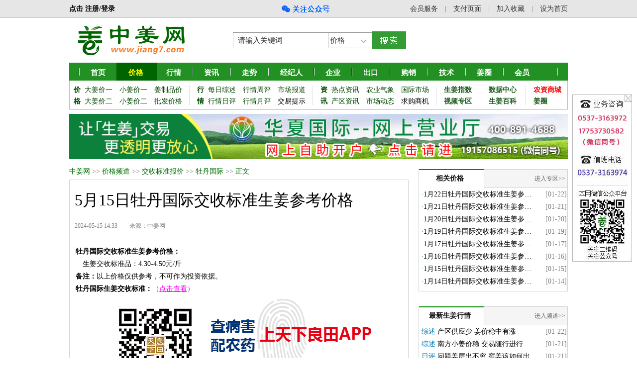

--- FILE ---
content_type: text/html;charset=UTF-8
request_url: http://www.jiang7.com/jg/show-136219.html
body_size: 9050
content:
<!DOCTYPE html PUBLIC "-//W3C//DTD XHTML 1.0 Transitional//EN" "http://www.w3.org/TR/xhtml1/DTD/xhtml1-transitional.dtd">
<html xmlns="http://www.w3.org/1999/xhtml">
<head>
<meta http-equiv="Content-Type" content="text/html;charset=UTF-8"/>
<meta http-equiv="X-UA-Compatible" content="IE=edge,chrome=1">
<title>2024年5月15日牡丹国际交收标准生姜参考价格【中姜网 】</title>
<meta name="keywords" content="牡丹国际,交收标准报价,"/>
<meta name="description" content="欢迎关注今日最新生姜市场价格行情，官方公众号：jiangwang51"/>
<meta http-equiv="mobile-agent" content="format=html5;url=https://m.jiang7.com/25-0-136219-1.html">
<meta name="generator" content="DESTOON B2B - www.destoon.com"/>
<meta http-equiv="x-ua-compatible" content="ie=9" />
<link rel="shortcut icon" type="image/x-icon" href="https://www.jiang7.com/favicon.ico"/>
<link rel="bookmark" type="image/x-icon" href="https://www.jiang7.com/favicon.ico"/>
<link rel="archives" title="中姜网" href="https://www.jiang7.com/archiver/"/>
<link href="/2016img/css/qiye.css" type="text/css" rel="stylesheet" />
<link rel="stylesheet" type="text/css" href="https://www.jiang7.com/skin/default/article.css"/><!--[if lte IE 6]>
<link rel="stylesheet" type="text/css" href="https://www.jiang7.com/skin/default/ie6.css"/>
<![endif]-->
<script type="text/javascript">window.onerror=function(){return true;}</script><script type="text/javascript" src="https://www.jiang7.com/lang/zh-cn/lang.js"></script>
<script type="text/javascript" src="https://www.jiang7.com/file/script/config.js"></script>
<script type="text/javascript" src="https://www.jiang7.com/file/script/jquery.js"></script>
<script type="text/javascript" src="https://www.jiang7.com/file/script/common.js"></script>
<script type="text/javascript" src="https://www.jiang7.com/file/script/page.js"></script>
<script type="text/javascript" src="https://www.jiang7.com/file/script/bbsleftscroll.js"></script>
<script type="text/javascript">
GoMobile('https://m.jiang7.com/25-0-136219-1.html');
var searchid = 25;
</script>
<script type="text/javascript" src="https://www.jiang7.com/2016img/js/jiageright.js"></script>
</head>
<body>
<div class="top">
<table width="1002" border="0" cellpadding="0" cellspacing="0" align="center"><tr><td width="160" align="left"><a href="https://www.jiang7.com/member/djregister.php" target="_blank"><font style="color:#000; font-weight:bold;">点击 注册/登录</font></a></td><td width="39"></td><td width="101"></td><td width="48"></td><td width="72"></td><td width="110"><a href="javascript:Dqrcode();"><img src="/2016img/wx.png" width="108" height="22" style=" vertical-align:middle"/></a></td><td align="right"><a href="/about/service.html" target="_blank">会员服务</a>　<font color="#808080">|</font>　<a href="/about/pay.html" target="_blank">支付页面</a>　<font color="#808080">|</font>　<a style="TEXT-DECORATION: none" onclick="window.external.AddFavorite(location.href,document.title);" href="https://www.jiang7.com/" >加入收藏</a>　<font color="#808080">|</font>　<a style="TEXT-DECORATION: none" onclick="this.style.behavior='url(#default#homepage)';this.setHomePage('https://www.jiang7.com/');" href="https://www.jiang7.com/" >设为首页</a></td></form></tr></table>
</div>
<div class="gq-warp">
<div class="gq-logo">
<div class="mm">
<div id="search_module" style="display:none;" onmouseout="Dh('search_module');" onmouseover="Ds('search_module');">
<a href="javascript:void(0);" onclick="setModule('25','价格')">价格</a></div>
  </div>
<table width="100%" border="0" cellpadding="0" cellspacing="0">
  <tr>
     <td width="292" height="90" align="left"><a href="https://www.jiang7.com/" target="_blank"><img src="/2016img/logo.jpg" border="0" /></a></td>
    <td width="420">
    <form id="destoon_search" action="https://www.jiang7.com/jg/search.php" onsubmit="return Dsearch(1);">
<input type="hidden" name="moduleid" value="25" id="destoon_moduleid"/>
<input type="hidden" name="spread" value="0" id="destoon_spread"/>
<div class="head_search" onmouseover="this.className='head_search_on';" onmouseout="this.className='head_search';">
<div>
  <input name="kw" id="destoon_kw" type="text" class="search_i" value="请输入关键词" onfocus="if(this.value=='请输入关键词') this.value='';" x-webkit-speech speech/>
  <input type="text" id="destoon_select" class="search_m" value="价格" readonly onfocus="this.blur();" onclick="$('#search_module').fadeIn('fast');"/>
  <input type="submit" value=" " class="search_s"/>
</div>
</div>
</form>
          </td>
    <td width="280"  align="right"></td>
    <td  align="right" width="10"> </td>
  </tr>
</table>
<div id="destoon_qrcode" style="display:none;"></div>
</div><script type="text/javascript" src="https://www.jiang7.com/2016img/js/banner.js?version=136219"></script>
<style>
.gq-menu {width:1002px;height:95px;background-image: url('/2016img/nav-bg.gif');background-repeat: no-repeat;position: relative;float: left;}
.bdsharebuttonbox{width: 220px;float: right;bottom: 12px;position: relative;}
</style>
<script type="text/javascript">var module_id= 25,item_id=136219,content_id='content',img_max_width=550;</script>
<link href="/2016img/css/qiye.css" type="text/css" rel="stylesheet" />
<!-- nav.htm -->
<style>
.id25 a font{ color:#FFFF00; }
.id25 a{ color:#FFFF00; background-color:#006401; height:36px}
</style>
<div class="gq-menu">
<div class="nav">
  <ul class="clearfix">
 <li style="width:76px" class="id1"><a href="https://www.jiang7.com/" target="_blank"><font>首页</font></a></li>
 <li style="width:76px" class="id25"><a href="https://www.jiang7.com/jg/" target="_blank"><font>价格</font></a></li>
 <li style="width:76px" class="id26"><a href="https://www.jiang7.com/hq/" target="_blank"><font>行情</font></a></li>
 <li style="width:76px" class="id21"><a href="https://www.jiang7.com/zx/" target="_blank"><font>资讯</font></a></li> 
 <li style="width:76px" class="id27"><a href="https://www.jiang7.com/zoushi/show.php?itemid=6669" target="_blank"><font>走势</font></a></li>
 <li style="width:92px" class="id9"><a href="https://www.jiang7.com/jjr/list.php?catid=76" target="_blank"><font>经纪人</font></a></li>
 <li style="width:76px" class="id4"><a href="https://www.jiang7.com/qy/" target="_blank"><font>企业</font></a></li>
 <li style="width:76px" class="id30"><a href="https://www.jiang7.com/sj/list.php?catid=108" target="_blank"><font>出口</font></a></li>
 <li style="width:76px" class="id22"><a href="https://www.jiang7.com/maimai/" target="_blank"><font>购销</font></a></li>
 <li style="width:76px" class="id10"><a href="https://www.jiang7.com/bk/list-87.html" target="_blank"><font>技术</font></a></li>
 <li style="width:76px"><a href="#" target="_blank">姜圈</a></li>
 <li style="width:76px"><a href="https://www.jiang7.com/member/" target="_blank">会员</a></li>
</ul>
</div>
        <div class="gq-menu-s">
         <dl>
              <dt><a href="https://www.jiang7.com/jg/" target="_blank">价格</a></dt>
              <dd><a href="https://www.jiang7.com/jg/list-20.html" target="_blank">大姜价一</a></dd>
                <dd><a href="https://www.jiang7.com/jg/list-48.html" target="_blank">小姜价一</a></dd>
                <dd><a href="https://www.jiang7.com/jg/list-53.html" target="_blank">姜制品价</a></dd>
                <dd><a href="https://www.jiang7.com/jg/list-47.html" target="_blank">大姜价二</a></dd>
              <dd><a href="https://www.jiang7.com/jg/list-49.html" target="_blank">小姜价二</a></dd>
                <dd><a href="https://www.jiang7.com/jg/list-50.html" target="_blank">批发价格</a></dd>
    </dl>
<dl style="width:247px">
              <dt style="padding-left:15px"><a href="https://www.jiang7.com/hq/" target="_blank">行情</a></dt>
                <dd ><a href="https://www.jiang7.com/hq/list-21.html" target="_blank">每日综述</a></dd>
                <dd ><a href="https://www.jiang7.com/hq/list-57.html" target="_blank">行情周评</a></dd>
               <dd><a href="https://www.jiang7.com/hq/list-61.html" target="_blank">市场报道</a></dd> 
                <dd ><a href="https://www.jiang7.com/hq/list-56.html" target="_blank">行情日评</a></dd>
                <dd ><a href="https://www.jiang7.com/hq/list-58.html" target="_blank">行情月评</a></dd>
                <dd><a href="https://www.jiang7.com/hq/list-65.html" target="_blank"><font color="#000000">交易提示</font></a></dd>
          </dl>
           <dl style="width:249px">
            <dt style="padding-left:16px"><a href="https://www.jiang7.com/zx/" target="_blank">资讯</a></dt>
             <dd><a href="https://www.jiang7.com/zx/list-69.html" target="_blank">热点资讯</a></dd>
                <dd><a href="https://www.jiang7.com/zx/list-72.html" target="_blank">农业气象</a></dd>
                <dd><a href="https://www.jiang7.com/zx/list-74.html" target="_blank">国际市场</a></dd>
                <dd><a href="https://www.jiang7.com/zx/list-70.html" target="_blank">产区资讯</a></dd>
            <dd><a href="https://www.jiang7.com/zx/list-71.html" target="_blank">市场动态</a></dd>
                <dd><a href="https://www.jiang7.com/zx/list-75.html" target="_blank"><font color="#0000">求购商机</font></a></dd>
          </dl>
          <ul>
            <li><a href="https://www.jiang7.com/zhishu/" target="_blank">生姜指数</a></li>
                <li><a href="https://www.jiang7.com/sp/" target="_blank">视频专区</a></li>
    </ul>
          
          <ul style="margin-left:19px">
            <li><a href="https://www.jiang7.com/sj/" target="_blank">数据中心</a></li>
            <li><a href="https://www.jiang7.com/bk/" target="_blank">生姜百科</a></li>                      
         </ul>
          <ul style="margin-left:19px">
            <li><a href="https://mall.txlt365.com/h5/#/" target="_blank"><font color="#FF0000">农资商城</font></a></li>
            <li><a href="#" target="_blank">姜圈</a></li>
          </ul>
</div>
</div>
<!-- nav.htm end--><div class="clear8"></div>
  <div class="gq-gg">
<table width="100%" border="0" align="center" cellpadding="0" cellspacing="0">
<tr>
<td align="center"><a href="https://www.jiang7.com/huaxia/" target="_blank"><img src="https://www.jiang7.com/huaxia/images/bbs-h-20250510.gif?v=1769107732" style="width:100%; height:auto;"></a></td>
</tr>
</table>
  </div>
<div class="clear"></div>
<div class="gq-pindao">
<!--频道页左边开始-->
  <div class="td-nei-left">
     <div class="td-nei-tq"><a href="https://www.jiang7.com/" target="_blank">中姜网</a> >> <a href="https://www.jiang7.com/jg/" target="_blank">价格频道</a> >> <a href="https://www.jiang7.com/jg/list-270.html">交收标准报价</a> >> <a href="https://www.jiang7.com/jg/list-330.html">牡丹国际</a> >> <a>正文</a>   </div>
      <div class="clear"></div>
      <div class="td-nei-zw">
     <div class="td-nei-title">
        <div class="td-timu">5月15日牡丹国际交收标准生姜参考价格</div>
        <div class="td-time">
2024-05-15 14:33　　来源：<a href="https://www.jiang7.com/" target="_blank"><font color="#808080">中姜网</font></a></div>
     </div>
 <div class="td-nei-content"><div><strong>牡丹国际交收标准生姜参考价格：</strong></div>
<div>　生姜交收标准品：4.30-4.50元/斤</div>
<div><b>备注：</b>以上价格仅供参考，不可作为投资依据。</div>
<div><strong>牡丹国际生姜交收标准：</strong><span style="color: rgb(255,0,255)">（<a se_prerender_url="complete" href="http://www.510808.com/news/show.php?itemid=2429"><span style="color: rgb(255,0,255)"><u>点击查看</u></span></a>）</span></div></div>
<div style="text-align: center;margin: 5px;height: 223px;width: 100%;"><img src="/2016img/neiye-downapp.png?v=1769107732" width="557" height="223" data-bd-imgshare-binded="1"></div>
 <div class="td-nei-taidu">  
  <div class="td-nei-sm"><img src="/2016img/td-nei-zzsm.gif" align="absmiddle" style=" margin-right:4px; margin-bottom:3px"/>本信息未经本网许可，不得进行商业性转载。<a href="https://www.jiang7.com/about/law.html" target="_blank" class="sm">转载声明</a></div>
  </div> 
<div class="td-nei-pagea">
<ul>
<li><a href="https://www.jiang7.com/jg/show-136265.html" target="" title="5月16日牡丹国际交收标准生姜参考价格"><img src="/2016img/shangyipian.png" width="76" height="34"  style=" vertical-align:middle; margin-bottom:2px; margin-right:8px"/></a><a href="https://www.jiang7.com/jg/show-136265.html" target="" class="" title="5月16日牡丹国际交收标准生姜参考价格">5月16日牡丹国际交收标准生姜参…</a>
</li>
<li style="float:right;"><a href="https://www.jiang7.com/jg/show-136173.html" target="" class="" title="5月14日牡丹国际交收标准生姜参考价格">5月14日牡丹国际交收标准生姜参…</a><a href="https://www.jiang7.com/jg/show-136173.html" target="" title="5月14日牡丹国际交收标准生姜参考价格"><img src="/2016img/xiayiye.png" width="76" height="34" style=" vertical-align:middle; margin-bottom:2px; margin-left:8px"/></a>
</li>
</ul>
</div>
  <div class="clear15"></div>
</div>
  <div class="clear15"></div>
  <div class="td-nei-tixing">
<div class="td-nei-tx">中姜网温馨提示</div>
  <div class="td-nei-txxx">
　　1）中姜网衷心提醒广大客户：本网报价以当地主流成交价为准，如您到当地收货，请事先联系当地报价员（经纪人），<font color="#fe3200">签署协议</font>。避免因沟通不畅带来的不必要麻烦和损失。<br>
　　2）中姜网诚招全国各地报价员，要求：能及时、准确提供当地每天生姜交易价格和市场行情，合作细节请联系：微信：<font color="#fe3200">jiang75999</font>；电话：<font color="#fe3200">0537-3163972</font>；。
</div>
</div><div class="clear15"></div>
  <div class="bdlm"></div>   
   <div class="clear15"></div> 
    <div></div>
 <div class="clear15"></div>     
  <div class="bdlm"></div>    
<div class="clear15"></div>     
<div class="td-nei-jg-yl">
  <div class="td-nei-jiage f_l">
 <div class="td-nei-more-tt"><span><a href="https://www.jiang7.com/jg/" target="_blank" style="color:#606060">进入频道>></a></span><font style="margin-left:12px">最新生姜价格</font></div>
            <div class="td-nei-jiage-a">
            <ul>
<li><span>[01-22]</span><a href="https://www.jiang7.com/zaobao/list-147.html" target="_blank" title="" style="color:#007ab6">姜价早报</a> <a href="https://www.jiang7.com/zaobao/show-htm-itemid-22490.html" target="_blank" title="">1月22日安丘黑埠子市场</a></li>
<li><span>[01-22]</span><a href="https://www.jiang7.com/zaobao/list-158.html" target="_blank" title="" style="color:#007ab6">姜价早报</a> <a href="https://www.jiang7.com/zaobao/show-htm-itemid-22489.html" target="_blank" title="">1月22日昌邑北方农品汇大姜市场</a></li>
<li><span>[01-22]</span><a href="https://www.jiang7.com/jg/list-20.html" target="_blank" title="1月22日安丘黑埠子市场生姜价格" style="color:#007ab6">大姜价格</a> <a href="https://www.jiang7.com/jg/show-166093.html" target="_blank" title="1月22日安丘黑埠子市场生姜价格">1月22日安丘黑埠子市场生…</a></li>
<li><span>[01-22]</span><a href="https://www.jiang7.com/jg/list-20.html" target="_blank" title="1月22日昌邑琨福市场生姜价格" style="color:#007ab6">大姜价格</a> <a href="https://www.jiang7.com/jg/show-166085.html" target="_blank" title="1月22日昌邑琨福市场生姜价格">1月22日昌邑琨福市场生姜…</a></li>
<li><span>[01-22]</span><a href="https://www.jiang7.com/jg/list-47.html" target="_blank" title="1月22日安丘景芝生姜价格" style="color:#007ab6">大姜价格</a> <a href="https://www.jiang7.com/jg/show-htm-itemid-166084.html" target="_blank" title="1月22日安丘景芝生姜价格">1月22日安丘景芝生姜价格</a></li>
<li><span>[01-22]</span><a href="https://www.jiang7.com/jg/list-48.html" target="_blank" title="1月22日云南罗平小黄姜价格" style="color:#007ab6">小黄姜价</a> <a href="https://www.jiang7.com/jg/show-htm-itemid-166070.html" target="_blank" title="1月22日云南罗平小黄姜价格">1月22日云南罗平小黄姜价…</a></li>
<li><span>[01-22]</span><a href="https://www.jiang7.com/jg/list-49.html" target="_blank" title="1月22日浙江金华小黄姜价格" style="color:#007ab6">小黄姜价</a> <a href="https://www.jiang7.com/jg/show-htm-itemid-166062.html" target="_blank" title="1月22日浙江金华小黄姜价格">1月22日浙江金华小黄姜价…</a></li>
<li><span>[01-22]</span><a href="https://www.jiang7.com/jg/list-50.html" target="_blank" title="1月22日湖南衡阳生姜批发价格" style="color:#007ab6">批发市场</a> <a href="https://www.jiang7.com/jg/show-htm-itemid-166056.html" target="_blank" title="1月22日湖南衡阳生姜批发价格">1月22日湖南衡阳生姜批发…</a></li>
<li><span>[01-22]</span><a href="https://www.jiang7.com/jg/list-53.html" target="_blank" title="1月22日云南罗平姜片价格" style="color:#007ab6">姜制品价</a> <a href="https://www.jiang7.com/jg/show-htm-itemid-166048.html" target="_blank" title="1月22日云南罗平姜片价格">1月22日云南罗平姜片价格</a></li>
<li><span>[01-22]</span><a href="https://www.jiang7.com/jg/list-51.html" target="_blank" title="1月22日安丘生姜储存价格" style="color:#007ab6">姜窖租赁</a> <a href="https://www.jiang7.com/jg/show-htm-itemid-166045.html" target="_blank" title="1月22日安丘生姜储存价格">1月22日安丘生姜储存价格</a></li>
        </ul>
            </div>
  </div>
  <div class="td-nei-jiage f_r">
 <div class="td-nei-more-tt"><span><a href="https://www.jiang7.com/bk/" target="_blank" style="color:#606060">进入频道>></a></span><font style="margin-left:12px">最新生姜百科</font></div>
            <div class="td-nei-jiage-a">
<ul>
<li><span>[01-21]</span><a href="https://www.jiang7.com/bk/list-94.html" target="_blank" title="警惕土壤“寄生虫”！根结线虫防治已刻不容缓" style="color:#007ab6">病虫防治</a> <a href="https://www.jiang7.com/bk/show-htm-itemid-605.html" target="_blank" title="警惕土壤“寄生虫”！根结线虫防治已刻不容缓">警惕土壤“寄生虫”！根结线…</a></li>
<li><span>[01-14]</span><a href="https://www.jiang7.com/bk/list-93.html" target="_blank" title="科学测土：生姜种植的“体检”与“处方”" style="color:#007ab6">种植技术</a> <a href="https://www.jiang7.com/bk/show-htm-itemid-604.html" target="_blank" title="科学测土：生姜种植的“体检”与“处方”">科学测土：生姜种植的“体检…</a></li>
<li><span>[01-02]</span><a href="https://www.jiang7.com/bk/list-89.html" target="_blank" title="山东莱芜大姜介绍" style="color:#007ab6">品种介绍</a> <a href="https://www.jiang7.com/bk/show-htm-itemid-341.html" target="_blank" title="山东莱芜大姜介绍">山东莱芜大姜介绍</a></li>
<li><span>[05-24]</span><a href="https://www.jiang7.com/bk/list-89.html" target="_blank" title="四川黄姜" style="color:#007ab6">品种介绍</a> <a href="https://www.jiang7.com/bk/show-htm-itemid-79.html" target="_blank" title="四川黄姜">四川黄姜</a></li>
<li><span>[09-22]</span><a href="https://www.jiang7.com/bk/list-90.html" target="_blank" title="铜陵白姜——生姜加工优质之选" style="color:#007ab6">产区介绍</a> <a href="https://www.jiang7.com/bk/show-htm-itemid-43.html" target="_blank" title="铜陵白姜——生姜加工优质之选">铜陵白姜——生姜加工优质之…</a></li>
<li><span>[09-22]</span><a href="https://www.jiang7.com/bk/list-90.html" target="_blank" title="罗平小黄姜" style="color:#007ab6">产区介绍</a> <a href="https://www.jiang7.com/bk/show-htm-itemid-36.html" target="_blank" title="罗平小黄姜">罗平小黄姜</a></li>
<li><span>[03-15]</span><a href="https://www.jiang7.com/bk/list-88.html" target="_blank" title="莱州金大宏大姜市场" style="color:#007ab6">批发市场</a> <a href="https://www.jiang7.com/bk/show-htm-itemid-133.html" target="_blank" title="莱州金大宏大姜市场">莱州金大宏大姜市场</a></li>
<li><span>[05-24]</span><a href="https://www.jiang7.com/bk/list-88.html" target="_blank" title="安丘市盛大农产品交易市场" style="color:#007ab6">批发市场</a> <a href="https://www.jiang7.com/bk/show-htm-itemid-94.html" target="_blank" title="安丘市盛大农产品交易市场">安丘市盛大农产品交易市场</a></li>
<li><span>[12-24]</span><a href="https://www.jiang7.com/bk/list-92.html" target="_blank" title="办理食用农产品合格证" style="color:#007ab6">行业规范</a> <a href="https://www.jiang7.com/bk/show-htm-itemid-188.html" target="_blank" title="办理食用农产品合格证">办理食用农产品合格证</a></li>
<li><span>[11-11]</span><a href="https://www.jiang7.com/bk/list-91.html" target="_blank" title="了解植物营养 帮您种好生姜" style="color:#007ab6">文化专区</a> <a href="https://www.jiang7.com/bk/show-htm-itemid-524.html" target="_blank" title="了解植物营养 帮您种好生姜">了解植物营养 帮您种好生姜</a></li>
</ul>
            </div>
  </div> 
  </div>
    </div>
<!--频道页左边结束-->
<!--频道页右边开始-->
<div class="gq-right">
   
   <div class="nei-banner">
      <div class="clear5"></div>
      <div class="clear5"></div>
      <div class="clear5"></div>
      </div>
   <div class="clear5"></div>
   <div class="td-nei-news">
<div class="td-nei-more-t"><span><a href="https://www.jiang7.com/jg/list-330.html" target="_blank" style="color:#606060">进入专区>></a></span>　相关价格</div>
            <div class="td-news-a">
<ul>
<li><span>[01-22]</span><font style="color:#229020;">·</font><a href="https://www.jiang7.com/jg/show-166094.html" target="_blank" title="1月22日牡丹国际交收标准生姜参考价格">1月22日牡丹国际交收标准生姜参…</a></li>
<li><span>[01-21]</span><font style="color:#229020;">·</font><a href="https://www.jiang7.com/jg/show-166039.html" target="_blank" title="1月21日牡丹国际交收标准生姜参考价格">1月21日牡丹国际交收标准生姜参…</a></li>
<li><span>[01-20]</span><font style="color:#229020;">·</font><a href="https://www.jiang7.com/jg/show-165991.html" target="_blank" title="1月20日牡丹国际交收标准生姜参考价格">1月20日牡丹国际交收标准生姜参…</a></li>
<li><span>[01-19]</span><font style="color:#229020;">·</font><a href="https://www.jiang7.com/jg/show-165942.html" target="_blank" title="1月19日牡丹国际交收标准生姜参考价格">1月19日牡丹国际交收标准生姜参…</a></li>
<li><span>[01-17]</span><font style="color:#229020;">·</font><a href="https://www.jiang7.com/jg/show-165844.html" target="_blank" title="1月17日牡丹国际交收标准生姜参考价格">1月17日牡丹国际交收标准生姜参…</a></li>
<li><span>[01-16]</span><font style="color:#229020;">·</font><a href="https://www.jiang7.com/jg/show-165796.html" target="_blank" title="1月16日牡丹国际交收标准生姜参考价格">1月16日牡丹国际交收标准生姜参…</a></li>
<li><span>[01-15]</span><font style="color:#229020;">·</font><a href="https://www.jiang7.com/jg/show-165748.html" target="_blank" title="1月15日牡丹国际交收标准生姜参考价格">1月15日牡丹国际交收标准生姜参…</a></li>
<li><span>[01-14]</span><font style="color:#229020;">·</font><a href="https://www.jiang7.com/jg/show-165700.html" target="_blank" title="1月14日牡丹国际交收标准生姜参考价格">1月14日牡丹国际交收标准生姜参…</a></li>
</ul>            </div>
  </div>
   <div class="clear15"></div>
   <div class="bdlm f_r"></div>
   <div class="clear15"></div>
   <div class="td-nei-news">
<div class="td-nei-more-t"><span><a href="https://www.jiang7.com/hq/" target="_blank" style="color:#606060">进入频道>></a></span>最新生姜行情</div>
            <div class="td-news-a">
<ul>
                  <li><span>[01-22]</span><a href="https://www.jiang7.com/hq/list-21.html" target="_blank" style="color:#007ab6">综述</a> <a href="https://www.jiang7.com/hq/show-htm-itemid-27244.html" target="_blank" title="产区供应少  姜价稳中有涨">产区供应少  姜价稳中有涨</a></li>
                  <li><span>[01-21]</span><a href="https://www.jiang7.com/hq/list-21.html" target="_blank" style="color:#007ab6">综述</a> <a href="https://www.jiang7.com/hq/show-htm-itemid-27235.html" target="_blank" title="南方小姜价稳  交易随行进行">南方小姜价稳  交易随行进行</a></li>
                         <li><span>[01-21]</span><a href="https://www.jiang7.com/hq/list-56.html" target="_blank" style="color:#007ab6">日评</a> <a href="https://www.jiang7.com/hq/show-htm-itemid-27236.html" target="_blank" title="问题姜层出不穷 窖姜该如何出售？">问题姜层出不穷 窖姜该如何出…</a></li>
                                <li><span>[01-17]</span><a href="https://www.jiang7.com/hq/list-57.html" target="_blank" style="color:#007ab6">周评</a> <a href="https://www.jiang7.com/hq/show-htm-itemid-27204.html" target="_blank" title="雨雪降温天气降至  终端备货提振姜价">雨雪降温天气降至  终端备货…</a></li>
                          <li><span>[01-02]</span><a href="https://www.jiang7.com/hq/list-58.html" target="_blank" style="color:#007ab6">月评</a> <a href="https://www.jiang7.com/hq/show-htm-itemid-27120.html" target="_blank" title="行情两极分化  姜市前路迷茫">行情两极分化  姜市前路迷茫</a></li>
                                              <li><span>[12-24]</span><a href="https://www.jiang7.com/hq/list-62.html" target="_blank" style="color:#007ab6">出口</a> <a href="https://www.jiang7.com/hq/show-htm-itemid-27006.html" target="_blank" title="2025年11月份中国生姜出口月度统计报告">2025年11月份中国生姜出口月…</a></li>
                  <li><span>[11-21]</span><a href="https://www.jiang7.com/hq/list-62.html" target="_blank" style="color:#007ab6">出口</a> <a href="https://www.jiang7.com/hq/show-htm-itemid-26731.html" target="_blank" title="2025年10月份中国生姜出口月度统计报告">2025年10月份中国生姜出口月…</a></li>
                                <li><span>[03-07]</span><a href="https://www.jiang7.com/hq/list-63.html" target="_blank" style="color:#007ab6">热点</a> <a href="https://www.jiang7.com/hq/show-htm-itemid-3425.html" target="_blank" title="生姜：理性扩种，谨防市场风险">生姜：理性扩种，谨防市场风…</a></li>
                  <li><span>[03-07]</span><a href="https://www.jiang7.com/hq/list-63.html" target="_blank" style="color:#007ab6">热点</a> <a href="https://www.jiang7.com/hq/show-htm-itemid-3422.html" target="_blank" title="看历史价格 知今年走势——安丘">看历史价格 知今年走势——安…</a></li>
                             <li><span>[01-22]</span><a href="https://www.jiang7.com/hq/list-67.html" target="_blank" style="color:#007ab6">报道</a> <a href="https://www.jiang7.com/hq/show-htm-itemid-27243.html" target="_blank" title="1月22日下午安丘生姜价格行情">1月22日下午安丘生姜价格行情</a></li>
                  <li><span>[01-22]</span><a href="https://www.jiang7.com/hq/list-153.html" target="_blank" style="color:#007ab6">报道</a> <a href="https://www.jiang7.com/hq/show-htm-itemid-27242.html" target="_blank" title="1月22日莒县生姜价格行情">1月22日莒县生姜价格行情</a></li>
       </ul>
            </div>
  </div>
          <div class="clear15"></div>
   <div class="bdlm f_r"></div>
   <div class="clear15"></div>
<div class="td-nei-news">
 <div class="td-nei-more-t"><span><a href="https://www.jiang7.com/zx/" target="_blank" style="color:#606060">进入频道>></a></span>最新生姜新闻</div>
            <div class="td-news-a">
<ul>
                   <li><span>[12-31]</span><a href="https://www.jiang7.com/zx/list-69.html" target="_blank" style="color:#007ab6">热点</a> <a href="https://www.jiang7.com/zx/show-htm-itemid-3283.html" target="_blank" title="天下良田·新年特惠活动">天下良田·新年特惠活动</a></li>
                  <li><span>[12-21]</span><a href="https://www.jiang7.com/zx/list-69.html" target="_blank" style="color:#007ab6">热点</a> <a href="https://www.jiang7.com/zx/show-htm-itemid-3262.html" target="_blank" title="天下良田·第三届中姜网姜农大会圆满成功">天下良田·第三届中姜网姜农…</a></li>
                         <li><span>[01-08]</span><a href="https://www.jiang7.com/zx/list-71.html" target="_blank" style="color:#007ab6">动态</a> <a href="https://www.jiang7.com/zx/show-htm-itemid-3288.html" target="_blank" title="新疆和田大棚蔬菜长势旺">新疆和田大棚蔬菜长势旺</a></li>
                  <li><span>[01-08]</span><a href="https://www.jiang7.com/zx/list-71.html" target="_blank" style="color:#007ab6">动态</a> <a href="https://www.jiang7.com/zx/show-htm-itemid-3287.html" target="_blank" title="河南滑县冬季蔬菜喜获丰收">河南滑县冬季蔬菜喜获丰收</a></li>
                            <li><span>[01-21]</span><a href="https://www.jiang7.com/zx/list-70.html" target="_blank" style="color:#007ab6">产区</a> <a href="https://www.jiang7.com/zx/show-htm-itemid-3292.html" target="_blank" title="2026你还敢种姜吗？">2026你还敢种姜吗？</a></li>
                  <li><span>[01-14]</span><a href="https://www.jiang7.com/zx/list-70.html" target="_blank" style="color:#007ab6">产区</a> <a href="https://www.jiang7.com/zx/show-htm-itemid-3290.html" target="_blank" title="十年姜价几轮反弹，2026年靠它稳赚不慌">十年姜价几轮反弹，2026年靠…</a></li>
                            <li><span>[01-19]</span><a href="https://www.jiang7.com/zx/list-72.html" target="_blank" style="color:#007ab6">气象</a> <a href="https://www.jiang7.com/zx/show-htm-itemid-3291.html" target="_blank" title="北方寒潮持续  大姜交易受阻">北方寒潮持续  大姜交易受阻</a></li>
                  <li><span>[01-12]</span><a href="https://www.jiang7.com/zx/list-72.html" target="_blank" style="color:#007ab6">气象</a> <a href="https://www.jiang7.com/zx/show-htm-itemid-3289.html" target="_blank" title="北方冷空气频繁 中东部降水增多">北方冷空气频繁 中东部降水增…</a></li>
                         <li><span>[10-08]</span><a href="https://www.jiang7.com/zx/list-74.html" target="_blank" style="color:#007ab6">国际</a> <a href="https://www.jiang7.com/zx/show-htm-itemid-3098.html" target="_blank" title="秘鲁生姜抢占全球市场">秘鲁生姜抢占全球市场</a></li>
                            <li><span>[08-22]</span><a href="https://www.jiang7.com/zx/list-73.html" target="_blank" style="color:#007ab6">公告</a> <a href="https://www.jiang7.com/zx/show-htm-itemid-3217.html" target="_blank" title="恶意抢注中姜网商标案 裁定天下良田胜诉">恶意抢注中姜网商标案 裁定…</a></li>
       </ul>
            </div>
  </div>
         <div class="clear15"></div>
   <div class="bdlm f_r"></div>
   <div class="clear15"></div>
      <div class="td-nei-news">
 <div class="td-nei-more-t"><span><a href="https://www.jiang7.com/sj/" target="_blank" style="color:#606060">进入频道>></a></span> 商机·数据</div>
        <div class="td-news-a">
  <ul>
<li><span>[01-22]</span><a href="https://www.jiang7.com/sj/list.php?catid=108" target="_blank" title="25年12月生姜出口数据 按总量" style="color:#007ab6">出口数据</a> <a href="https://www.jiang7.com/sj/show.php?itemid=782" target="_blank" title="25年12月生姜出口数据 按总量">25年12月生姜出口数据 按…</a></li>
<li><span>[01-22]</span><a href="https://www.jiang7.com/sj/list.php?catid=108" target="_blank" title="25年12月生姜出口数据 按国家" style="color:#007ab6">出口数据</a> <a href="https://www.jiang7.com/sj/show.php?itemid=781" target="_blank" title="25年12月生姜出口数据 按国家">25年12月生姜出口数据 按…</a></li>
<li><span>[01-22]</span><a href="https://www.jiang7.com/sj/list.php?catid=108" target="_blank" title="25年12月生姜出口数据 按省市" style="color:#007ab6">出口数据</a> <a href="https://www.jiang7.com/sj/show.php?itemid=780" target="_blank" title="25年12月生姜出口数据 按省市">25年12月生姜出口数据 按…</a></li>
<li><span>[01-22]</span><a href="https://www.jiang7.com/sj/list.php?catid=108" target="_blank" title="25年12月生姜出口数据 按贸易方式" style="color:#007ab6">出口数据</a> <a href="https://www.jiang7.com/sj/show.php?itemid=779" target="_blank" title="25年12月生姜出口数据 按贸易方式">25年12月生姜出口数据 按…</a></li>
<li><span>[12-22]</span><a href="https://www.jiang7.com/sj/list.php?catid=108" target="_blank" title="25年11月生姜出口数据 按总量" style="color:#007ab6">出口数据</a> <a href="https://www.jiang7.com/sj/show.php?itemid=778" target="_blank" title="25年11月生姜出口数据 按总量">25年11月生姜出口数据 按…</a></li>
<li><span>[12-22]</span><a href="https://www.jiang7.com/sj/list.php?catid=108" target="_blank" title="25年11月生姜出口数据 按国家" style="color:#007ab6">出口数据</a> <a href="https://www.jiang7.com/sj/show.php?itemid=777" target="_blank" title="25年11月生姜出口数据 按国家">25年11月生姜出口数据 按…</a></li>
<li><span>[12-22]</span><a href="https://www.jiang7.com/sj/list.php?catid=108" target="_blank" title="25年11月生姜出口数据 按省市" style="color:#007ab6">出口数据</a> <a href="https://www.jiang7.com/sj/show.php?itemid=776" target="_blank" title="25年11月生姜出口数据 按省市">25年11月生姜出口数据 按…</a></li>
<li><span>[12-22]</span><a href="https://www.jiang7.com/sj/list.php?catid=108" target="_blank" title="25年11月生姜出口数据 按贸易方式" style="color:#007ab6">出口数据</a> <a href="https://www.jiang7.com/sj/show.php?itemid=775" target="_blank" title="25年11月生姜出口数据 按贸易方式">25年11月生姜出口数据 按…</a></li>
</ul>
            </div>
  </div>
</div>
<!--频道页右边结束-->
</div>
<!--频道页结束-->
<div class="clear15"></div> 
<!--频道页结束-->
<!--尾部开始-->
<div class="gq-gg">
<table width="100%" border="0" align="center" cellpadding="0" cellspacing="0">
<tr>
<td align="center"><a href="https://www.jiang7.com/huaxia/" target="_blank"><img src="https://www.jiang7.com/huaxia/images/pc-nei-bottom.gif?v=1769107732" style="width:100%; height:auto;"></a></td>
</tr>
</table>
  </div>
<div class="clear10"></div>
<div class="gq-foot">
<style>
font.jiangexian{margin-left:17px;margin-right:17px; font-weight:bold;color:#005015;}
</style>
<div class="gq-foot-jianjie"><a target="_blank" href="/about/index.html">公司简介</a><font class="jiangexian">|</font><a target="_blank" href="/about/index.html">荣誉资质</a><font class="jiangexian">|</font><a target="_blank" href="/about/index.html">公司愿景</a><font class="jiangexian">|</font><a target="_blank" href="/about/service.html">会员服务</a><font class="jiangexian">|</font><a target="_blank" href="/about/contact.html">联系方式</a><font class="jiangexian">|</font><a target="_blank" href="/about/pay.html">支付方式</a><font class="jiangexian">|</font><a target="_blank" href="/about/law.html">免责声明</a><font class="jiangexian">|</font><a target="_blank" href="http://english.jiang7.com">China Ginger Net</a></div>
<div class="gq-zuzhi">
<table width="100%" border="0" align="center" cellpadding="0" cellspacing="0">
<tr>
<td>
<table width="980" border="0" align="right" cellpadding="0" cellspacing="0">
<tr>
<td width="379" height="25" align="left" valign="middle">主办单位：济宁市特色农业研究院</td>
<td width="372" align="left" valign="middle">客服电话：17753730582（微信同号）</td>
<td width="229" align="left" valign="middle">值班咨询QQ：<A href="tencent://message/?uin=434956480&Site=51garlic&Menu=yes" rel="nofollow" title="点此与他聊天">434956480</A></td>
</tr>
<tr>
 <td width="379" height="25" align="left" valign="middle">承办单位：天下良田农业科技有限公司</td>
<td align="left" valign="middle">值班咨询：0537-3163974　</td>
<td align="left" valign="middle">邮箱：nongyanyuan@126.com</td>
</tr>
<tr>
<td height="25" align="left" valign="middle">战略合作单位：中国蔬菜流通协会</td>
<td align="left" valign="middle">客服咨询：0537-3163972</td>
<td align="left" valign="middle">邮政编码：272000</td>
</tr>
<tr>
 <td height="25" align="left" valign="middle">网站域名：www.jiang7.com</td>
<td align="left" valign="middle"> 客服微信：jiang75999</td>
<td align="left" valign="middle">本网站名称：中姜网</td>
</tr>
<tr>
<td height="25" align="left" valign="middle">通信地址：山东济宁市高新区柳行街道红星东路京投SOHO</td>
<td align="left" valign="middle"></td>
<td align="left" valign="middle"></td>
</tr>
<tr>
<td height="25" align="left" valign="middle" colspan="3">工作时间：周一至周六 8:00-12:00、13:30-17:30（夏季14:00-18:00）　　值班时间：周一至周六 19:00-21:00、周日 9:00-12:00</td>
</tr>
    <tr>
<td height="25" align="center" valign="middle" colspan="3">©天下良田网络科技（山东）有限公司  备案号：<a href="https://beian.miit.gov.cn/" target="_blank" rel="nofollow">鲁ICP备19033639号</a></td>
</tr>
</table>
</td>
</tr>
</table>
<div class="clear10"></div>
<div class="gq-beian">
<table width="100%" border="0" cellpadding="0" cellspacing="0">
<tr>
<td align="right"><img src="https://www.jiang7.com/2016img/foot-shucai.gif" /></td>
<td width="188" align="center"><img src="https://www.jiang7.com/2016img/foot-beianhao.gif" /></td>
<td align="left"><img src="https://www.jiang7.com/2016img/foot-faigaiwei.gif" /></td>
</tr>
</table>
</div>
<div class="clear10"></div>
<div class="bdtj"><script>
var _hmt = _hmt || [];
(function() {
  var hm = document.createElement("script");
  hm.src = "https://hm.baidu.com/hm.js?544db16a68f2c580d3457b20fb7f166a";
  var s = document.getElementsByTagName("script")[0]; 
  s.parentNode.insertBefore(hm, s);
})();
</script>
</div>
<div class="clear10"></div>
</div>
</div>
</div>
<div class="back2top"><a href="javascript:void(0);" title="返回顶部"> </a></div>
<script type="text/javascript">
</script>
</body>
</html><!-- article/show-ptny.htm -->

--- FILE ---
content_type: text/css
request_url: http://www.jiang7.com/2016img/css/qiye.css
body_size: 12497
content:
@charset "utf-8";
/* CSS Document */
html {overflow-y:scroll;}
body {font-size:14px;color:#363636;font-family:"宋体";margin: 0px;padding: 0px;background-color: #FFFFFF;}
ul,li,td,img,dl,dt,dd,div,form{margin: 0px;padding: 0px;}
textarea{ margin:0px;padding:0px;}
input{margin:0;padding:0;}
a{text-decoration:none;color: #000000;}
a:hover{color:#FF0000; text-decoration:underline;}
li{ list-style-type:none;}
img{border:0px;}
span{text-indent: 0px;}
.red{color: #FF0000;}
.font12{font-size: 12px;color: #FFFFFF;}
.font14{font-size: 14px;color: #000000;}
.font14bold{font-size: 14px;color: #000000;font-weight: bold;}
.line{border: solid 1px #abc3a9;}
.clear{clear: both;height:0px;width:100%;}
.clear2{clear: both;height: 2px;width: 100%;margin: 0px;padding: 0px;}
.clear3{clear: both;height: 3px;width: 100%;margin: 0px;padding: 0px;}
.clear4{clear: both;height: 4px;width: 100%;margin: 0px;padding: 0px;}
.clear5{clear: both;height: 5px;width: 100%;margin: 0px;padding: 0px;}
.clear7{clear: both;height: 7px;width: 100%;margin: 0px;padding: 0px;}
.clear8{clear: both;height: 8px;width: 100%;margin: 0px;padding: 0px;}
.clear10{margin: 0px;padding: 0px;clear: both;height: 10px;width: 100%;}
.clear12{margin: 0px;padding: 0px;clear: both;height: 12px;width: 100%;}
.clear15{margin: 0px;padding: 0px;clear: both;height: 15px;width: 100%;}
.clear20{margin: 0px;padding: 0px;clear: both;height: 20px;width: 100%;}
.f_l {float:left;}
.f_r {float:right;}
.gq-warp{padding: 0px;width: 1002px;margin: 0px auto 0px auto;}

/*头部开始*/
.top{height: 36px;width: 100%;font-size: 14px;line-height: 36px;text-align: center;background-image: url(/2016img/top-db.gif);color: #303030;margin: 0px;padding: 0px;font-family: "宋体";}
.top a{color: #303030;font-family: "宋体";font-size: 14px;}
.gq-input{height: 18px;width: 88px;border: 1px solid #909090;}
.head_search {float:left;width:348px;height:36px;background:url('/2016img/gq_search.png') no-repeat;margin-left: 37px;padding: 0px;margin-top: 0px;margin-right: 0px;margin-bottom: 0px;}
.head_search_on {float:left;width:348px;height:36px;margin-top:0px;background-image: url('/2016img/gq_search.png');background-repeat: no-repeat;margin-left: 37px;padding: 0px;margin-right: 0px;margin-bottom: 0px;}
.head_search div,.head_search_on div {clear:both;padding-top: 1px;padding-right: 0px;padding-bottom: 0px;padding-left: 0px;}
.search_i {width:191px;font-size:15px;height:30px;line-height:30px;color:#303030;background:url('/2016img/spacer.gif');border:none;padding: 0px;text-indent: 10px;}
.search_i:focus{outline:none;}
.search_m {width:64px;cursor:default;font-size:15px;height:30px;line-height:30px;color:#303030;background:url('/2016img/spacer.gif');border:none;padding-top: 2px;padding-bottom: 0px;padding-left: 0px;padding-right: 17px;}
.search_s {width:58px;height:34px;border:none;cursor:pointer;margin-top: 0;margin-bottom: 10px;margin-right:3px;padding: 0px;background:url('/2016img/spacer.gif');}
#search_module {z-index:1000;position:absolute;width:86px;overflow:hidden;font-size:12px;line-height:20px;color:#666666;background:#FFFFFF;border:#CCCCCC 1px solid;border-top:none;margin-top: 60px;margin-right: 0;margin-bottom: 0;margin-left: 521px;}
#search_module a {display:block;height:20px;padding:1px 10px 1px 10px;color:#333333;}
#search_module a:hover {background:#E4F1F7;font-weight:bold;}

#search_tips {z-index:1000;position:absolute;width:340px;overflow:hidden;cursor:pointer;margin:50px 0 0 200px;font-size:13px;line-height:20px;color:#666666;background:#FFFFFF;border:#444444 1px solid;}
#search_tips div {height:20px;padding:1px 8px 1px 8px;clear:both;overflow:hidden;}
#search_tips div span {float:right;font-size:12px;}
#search_tips label {display:block;width:100%;background:#FAFAFA;font-size:12px;color:#0000CC;text-align:right;}
.search_t_div_1 {color:#333333;}
.search_t_div_1 span {color:#008000;}
.search_t_div_2 {background:#3366CC;color:#FFFFFF;}
.search_t_div_2 span {color:#FFFFFF;}
.gq-menu {width:1002px;height:95px;background-image: url('/2016img/nav-bg.gif');background-repeat: no-repeat;position: relative;float: left;}
.gq-menu div {position:absolute;top:0px;height:36px;font-family:"宋体";width: 1002px;margin-left: 0px;}
.gq-menu .nav {left:0px;margin-top: 0px;margin-right: 0px;margin-bottom: 0px;margin-left: 19px;padding: 0px;}
.gq-menu .nav ul li {float:left;line-height:40px;text-align: center;}
.gq-menu .nav ul li a {display:block;width:100%;color:#FFF;font-size: 15px;line-height: 40px;font-weight: bold;font-family: "宋体";padding-right: 5px;padding-left: 1px;}
.gq-menu .nav ul li a:hover, .menu .nav ul li a.current {background:#006401;text-decoration:none;height: 36px;}
.gq-menu-s{font-size: 14px;text-decoration: none;padding-top: 0px;padding-right: 0px;padding-bottom: 0px;padding-left: 0px;margin-top: 40px;margin-right: 0px;margin-bottom: 0px;margin-left: 0px;}
.gq-menu-s a{color: #004600;text-decoration: none;}
.gq-menu-s a:hover{color:#FF0000; text-decoration:underline;}
.gq-menu-s dl{float: left;color: #fff;overflow: hidden;list-style: none;width: 242px;padding: 0px;margin-top: 0px;margin-right: 0px;margin-left: 0px;}
.gq-menu-s dl dt{float: left;width: 14px;font-weight: bold;font-size: 14px;word-wrap: break-word;word-break: nomal;line-height: 23px;margin: 0px;padding-right: 1px;padding-bottom: 5px;padding-left: 9px;height: 42px;padding-top: 3px;color: #404040;}
.gq-menu-s dl dt a{color: #004600;}
.gq-menu-s dl dd{float: left;font-size: 14px;margin-right: 7px;margin-bottom: 3px;margin-left: 7px;width:auto;line-height: 11px;margin-top: 9px;color: #202020;}
.gq-menu-s dl dd a{color: #004600;}
.gq-menu-s ul{float: left;color: #fff;overflow: hidden;list-style: none;width: 63px;padding: 0px;height: 58px;margin-top: 0px;margin-bottom: 0px;margin-left: 12px;margin-right: 8px;}
.gq-menu-s ul li{float: left;font-size: 14px;margin-bottom: 3px;width: 63px;margin-top: 9px;line-height: 11px;padding: 0px;margin-left: 3px;font-weight: bold;}
.gq-menu-s ul li a{color: #1f5c20;}
.index-hot{position: relative;top: -38px;left: 27px;}
/*头部结束*/


/*企业频道首页*/
.qiye-lanmu{background-color: #197d1a;color: #FFFFFF;font-size: 14px;width: 1002px;}
.qiye-lanmu a{color: #FFFFFF;font-size: 14px;}
.qiye-lanmu a:hover{color: #FF0000;text-decoration: underline;}
.gq-pindao{margin: 0px;padding: 0px;width: 100%;}
.gq-left{float: left;width: 656px;border: 1px solid #d7d7d7;padding-top: 16px;padding-right: 20px;padding-left: 12px;
}
.gq-right{margin: 0px;padding: 0px;float: right;width: 300px;}
.qy-pd-list{margin: 0px;padding-top: 0px;padding-right: 0px;padding-bottom: 0px;padding-left: 8px;
}
.qy-feilei{width: 100%;padding: 0px;margin: 0px;}
.qy-feilei-tit{background-color: #eeeeee;border-top-width: 2px;border-top-style: solid;border-top-color: #288c29;height: 36px;font-size: 14px;color: #016300;line-height: 36px;font-weight: bold;margin-bottom: 12px;padding-right: 8px;padding-left: 12px;}
.qy-feilei-tit span{height: 36px;font-size: 12px;color: #101010;line-height: 36px;font-weight: normal;float: right;}
.qy-feilei-tit span a{color: #101010;line-height: 36px;font-size: 12px;font-weight: normal;}
.qy-feilei-tit span a:hover{color: #FF0000;text-decoration: underline;}
.qy-feilei-list{font-size: 14px;line-height: 28px;color: #101010;margin: 0px;padding: 0px;width: 100%;}
.qy-feilei-list ul{width: 100%;padding: 0px;margin-top: 0px;margin-right: 0px;margin-bottom: 0px;margin-left: 8px;}
.qy-feilei-list ul li{margin: 0px;padding: 0px;float: left;width: 50%;}
.qy-feilei-list ul li a{font-size: 14px;color: #101010;}
.qy-feilei-list ul li a:hover{color: #FF0000;text-decoration: underline;}
.gq-diqu{margin: 0px;width: 298px;border-right-width: 1px;border-bottom-width: 1px;border-left-width: 1px;border-right-style: solid;border-bottom-style: solid;border-left-style: solid;border-right-color: #d6d6d6;border-bottom-color: #d6d6d6;border-left-color: #d6d6d6;padding-top: 0px;padding-right: 0px;padding-bottom: 9px;padding-left: 0px;}
.qy-diqu-tit{background-color: #eeeeee;border-top-width: 2px;border-top-style: solid;border-top-color: #288c29;height: 36px;font-size: 14px;color: #016300;line-height: 36px;font-weight: bold;margin-bottom: 9px;padding-right: 8px;padding-left: 12px;}
.gq-diqu-fl{padding: 0px;width: 100%;margin: 0px;}
.gq-diqu-fl tr{margin: 0px;padding: 0px;height: 28px;}
.qy-fbu{text-align: center;width: 100%;}
.gq-zxjr{margin: 0px;padding: 0px;width: 100%;}
.gq-zxjr ul{padding: 0px;width: 100%;margin-top: 0px;margin-right: 0px;margin-bottom: 0px;margin-left: 10px;}
.gq-zxjr ul li{font-size: 14px;line-height: 28px;color: #101010;margin: 0px;padding: 0px;}
.gq-jghq{margin: 0px;padding: 0px;width: 100%;}
.gq-jghq ul{padding: 0px;width: 100%;margin-top: 0px;margin-right: 0px;margin-bottom: 0px;margin-left: 12px;}
.gq-jghq ul li{font-size: 14px;line-height: 28px;color: #101010;margin: 0px;padding: 0px;}
.gq-jiaru{width: 100%;text-align: center;height: 90px;margin-bottom: 7px;padding-top: 6px;padding-right: 0px;padding-bottom: 0px;padding-left: 0px;}
.qi-jr-ms{position: relative;left: 15px;width: 268px;height: 28px;background: #000000;opacity: 0.4;filter:alpha(opacity=40);-moz-opacity:0.4;font-size: 14px;line-height: 28px;color: #FFFFFF;bottom: 28px;text-align: center;}
.qi-jr{position: relative;bottom: 56px;left: 15px;width: 268px;height: 28px;font-size: 14px;line-height: 28px;color: #FFFFFF;text-align: center;}
.qi-jr a{color: #FFFFFF;}

/*企业幻灯片开始*/
*{padding:0;list-style-type:none;margin-top: 0;margin-right: auto;margin-bottom: 0;margin-left: auto;}
#owl-demo img{border:0 none;}
#owl-demo{position:relative;width:668px;height:315px;margin-top: 0px;margin-right: auto;margin-bottom: 0px;margin-left: auto;}
#owl-demo ul{margin:-10px -10px 0 0;overflow:hidden;zoom:1;}
#owl-demo li{position:relative;float:left;_display:inline;margin-top: 20px;margin-right: 10px;margin-bottom: 0;margin-left: 14px;}
#owl-demo .li1{width:198px;height:132px;}
#owl-demo .txt{position:absolute;left:0;_bottom:-1px;width:100%;font-size:12px;color:#fff;background:url(/2016img/overlay.png);transition:bottom 0.3s ease-out 0s;height: 28px;background-position: 0;margin: 0px;padding: 0px;text-align: center;}
#owl-demo h3{padding:0 15px;font-family:"宋体";font-size:14px;font-weight:normal;line-height: 28px;}
#owl-demo .li1 .txt{bottom:0px;}
#owl-demo .li1 h3{padding:0 25px;font-size:14px;line-height: 28px;}
#owl-demo p{margin-top:4px;padding:0 25px 5px;}
#owl-demo a{color:#fff;text-decoration:none;}
#owl-demo li:hover .txt{bottom:0;}
.itme{width:223px;}
/* 左右箭头 */
.owl-buttons div{position:absolute;top:61%;width:56px;height:100px;margin-top:-90px;text-indent:-9999px;}
.owl-prev{left:14px;background-image: url(/2016img/qy-pre.png);background-repeat: no-repeat;	}
.owl-next{right:12px;background-position:right 0;background-image: url(/2016img/qy-next.png);}
/*企业幻灯片结束*/
/*企业频道首页*/

.tuku-pages {font-size:12px;color:#00a650;padding-top: 15px;padding-right: 0;padding-bottom: 15px;padding-left: 0;text-align:center;}
.tuku-pages a:link,.tuku-pages a:visited,.tuku-pages a:active {background:#FFFFFF;border:#cce7d4 1px solid;text-decoration:none;color: #00a650;padding-top: 7px;padding-right: 2px;padding-bottom: 7px;padding-left: 2px;}
.tuku-pages a:hover {border:#cce7d4 1px solid;color:#FFFFFF;text-decoration:none;background-color: #00a652;padding-top: 7px;padding-right: 2px;padding-bottom: 7px;padding-left: 2px;}
.tuku-pages strong {border:#cce7d4 1px solid;color:#FFFFFF;background-color: #00a652;padding-top: 7px;padding-right: 2px;padding-bottom: 7px;padding-left: 2px;}
.tuku-pages label {background:#FFFFFF;border:#DDDDDD 1px solid;color:#666666;padding:3px 5px 3px 5px;}
.tuku-pages label em {color:red;font-weight:bold;font-style:normal;}
.tuku-pages label span {font-weight:bold;}
.tuku-pages cite {font-style:normal; display:none;}
.pages_inp {width:28px;border:#cce7d4 1px solid;color:#666666;text-align:center;padding-top: 3px;padding-right: 2px;padding-bottom: 5px;padding-left: 2px;}
.pages_btn {width:30px;border:#FF6600 1px solid;color:#FFFFFF;background:#FF6600;font-weight:bold;font-size:11px;padding-top: 4px;padding-right: 2px;padding-bottom: 4px;padding-left: 2px;}
/*地区结束*/


/*企业列表页开始*/
.gq-left-list{border:#dcdcdc 1px solid;width:688px;float: left;}
.qy-pos{padding:0 10px 0 10px;line-height:32px;background:#EEEEEE;color: #101010;font-size: 12px;border-bottom-width: 1px;border-bottom-style: solid;border-bottom-color: #dcdcdc;}
.qy-pos a{color: #101010;}
.qy-pos a:hover{color: #ff0000;}
.qy-category {font-size: 12px;color: #404040;height: 43px;padding-top: 6px;padding-right: 0px;padding-bottom: 14px;padding-left: 0px;}
.qy-category a{color: #404040;}
.qy-category a:hover{color: #ff0000;}
.qy-category div {padding-top: 0;padding-right: 20px;padding-bottom: 0;padding-left: 18px;line-height: 22px;}
.list {line-height:180%;color: #606060;font-size: 12px;margin-top: 0;margin-right: 17px;margin-bottom: 0;margin-left: 17px;}
.list a{color: #404040;font-weight: bold;font-size: 14px;}
.list div img {border:#CCCCCC 1px solid;padding: 2px;}
.list table {width:100%;border-bottom-width: 1px;border-bottom-style: dashed;border-bottom-color: #e6e6e6;}
.list td {padding:18px 0 18px 0;}
.list h3 {font-size:14px;margin:0px;height:22px;overflow:hidden;}
.listclear {z-index: 999;clear: both;height: 2px;width: 688px;margin-top: -1px;border-top-width: 1px;border-top-style: solid;border-top-color: #FFFFFF;position: absolute;}
.listclear2 {z-index: 999;clear: both;height: 2px;width: 655px;margin-top: -1px;border-top-width: 1px;border-top-style: solid;border-top-color: #e6e6e6;position: absolute;margin-right: 20px;margin-bottom: 0px;margin-left: 20px;}
.f_b{font-weight: bold;color: #026302;}
.f_b a{color: #026302;}
.qy-sousuo-phc{margin: 0px;background-image: url(/2016img/qiye-list-resou.gif);background-repeat: no-repeat;background-position: 12px 13px;padding-top: 7px;padding-right: 0px;padding-bottom: 7px;padding-left: 0px;}
.qy-sousuo-phc ul{}
.qy-sousuo-phc ul li{font-size: 14px;line-height: 28px;text-indent: 37px;}
.qy-sousuo-phc ul li a{font-size: 14px;color: #101010;}
.qy-sousuo-phc ul li a:hover{color: #ff0000;}
.qy-sousuo-phc ul li span{font-size: 14px;line-height: 28px;float: right;margin-right: 8px;}
/*企业列表结束*/

/*企业搜索开始*/
.qy-left-ss{float: left;width: 690px;}
.qy-sousuo{background-color: #197d1a;height: 36px;width: 1002px;color: #FFFFFF;font-size: 14px;padding-left: 10px;}
.qy-sousuo a{background-color: #197d1a;height: 36px;width: 1002px;color: #FFFFFF;font-size: 14px;line-height: 36px;}
.qy-sousuo-tiaoj{margin: 0px;padding: 0px;width: 688px;background-color: #eeeeee;border: 1px solid #d5d5d5;font-size: 14px;}
.qy-sousuo-key{height: 25px;width: 380px;border: 1px solid #d5d5d5;color: #505050;font-size: 14px; text-indent:5px;color: #505050;}
.qy-sousuo-lanmu{height: 26px;width: 148px;border: 1px solid #d5d5d5;font-size: 14px;padding-left: 3px;}
.qy-sousuo-ziben{height: 26px;width: 48px;border: 1px solid #d5d5d5;font-size: 14px;padding-left: 3px;}
.qy-sousuo-tiaoj select { height: 26px;width: 115px;border: 1px solid #d5d5d5;font-size: 14px;padding-left: 3px;color: #505050;}
.qy-sousuo-list{}
.qy-ss-total{font-size: 14px;color: #505050;background-color: #eeeeee;line-height: 30px;height: 30px;border-top-width: 1px;border-right-width: 1px;border-bottom-width: 1px;border-top-style: solid;border-right-style: solid;border-bottom-style: solid;border-top-color: #dcdcdc;border-right-color: #dcdcdc;border-bottom-color: #dcdcdc;border-left-width: 2px;border-left-style: solid;border-left-color: #197d1a;}
.qy-soulist{border-right-width: 1px;border-bottom-width: 1px;border-left-width: 1px;border-right-style: solid;border-bottom-style: solid;border-left-style: solid;border-right-color: #dcdcdc;border-bottom-color: #dcdcdc;border-left-color: #dcdcdc;}
.qy-sousuo-paihang{margin: 0px;padding: 0px;width: 298px;border-right-width: 1px;border-bottom-width: 1px;border-left-width: 1px;border-right-style: solid;border-bottom-style: solid;border-left-style: solid;border-right-color: #dcdcdc;border-bottom-color: #dcdcdc;border-left-color: #dcdcdc;}
.qy-sousuo-paihang-t{height: 32px;width: 298px;border-bottom-width: 1px;border-bottom-style: solid;border-bottom-color: #d5d5d5;font-size: 14px;font-weight: bold;color: #015902;line-height: 32px;background-color: #f0f0f0;padding-left: 10px;}
.qy-sousuo-xg{margin-bottom: 9px;}
.qy-sousuo-xg li{line-height: 21px;background-image: url(/2016img/ss-tubiao.gif);background-repeat: no-repeat;background-position: 15px 5px;text-indent: 38px;margin-top: 6px;font-size: 14px;}
.red{color: #197d1b;}
/*企业搜索结束*/



/*人才首页开始*/
.rc-left{float: left;width: 688px;}
.rc-left_box {}
.rc-type-a{border-right-width: 1px;border-bottom-width: 1px;border-left-width: 1px;border-right-style: solid;border-bottom-style: solid;border-left-style: solid;border-right-color: #e1e1e1;border-bottom-color: #e1e1e1;border-left-color: #e1e1e1;}
.rc-type{height:32px;line-height:32px;overflow:hidden;background:#EEEEEE;border-bottom-width: 2px;border-bottom-style: solid;border-bottom-color: #288c29;margin: 0px;padding: 0px;font-size: 14px;color: #303030;font-weight: bold;border-right-width: 1px;border-right-style: solid;border-right-color: #e1e1e1;}
a.type_1:link,a.type_1:visited,a.type_1:active,a.type_1:hover {float:left;display:block;background:#197d1a;color:#FFFFFF;font-weight:bold;padding:0 22px 0 22px;}
a.type_2:link,a.type_2:visited,a.type_2:active {float:left;display:block;padding:0 22px 0 22px;color: #505050;border-top-width: 1px;border-top-style: solid;border-top-color: #e1e1e1;border-left-width: 1px;border-left-style: solid;border-left-color: #e1e1e1;}
a.rc-type3:link{float:left;display:block;padding:0 239px 0 238px;border-right:#E2F0FB 1px solid;color: #505050;border-top-width: 1px;border-top-style: solid;border-top-color: #e1e1e1;}
.rc-sy-ss{margin: 0px;padding: 0px;height: 26px;width: 550px;border: 1px solid #d5d5d5;border-radius:2px;text-indent: 5px;font-size: 14px;color: #606060;}
.rc-left_box select { height: 26px;width: 115px;border: 1px solid #d5d5d5;font-size: 14px;padding-left: 3px;color: #505050;}
.rc-type-a  #fromdate,.rc-type-a #todate{height: 24px;width: 115px;border: 1px solid #d5d5d5;text-indent: 5px;}
/* box */
.rc-box_body {border:#DDDDDD 1px solid;border-top:none;padding:0px 12px 0px 20px;}
.rc-box_body-tr{border-bottom:#DDDDDD 1px solid;line-height: 44px;font-size: 14px;color: #202020;}
.rc-tab_head {border:#DDDDDD 1px solid;border-bottom:none;border-top:none;height:33px;line-height:33px;font-size:14px;overflow:hidden;background:#EEEEEE url('/2016img/rc-box_bg.gif') repeat-x;font-weight:bold;color: #505050;width: 686px;}
.rc-tab_head-a {height:33px;line-height:33px;font-size:14px;background:#EEEEEE url('/2016img/rc-box_bg.gif') repeat-x;color: #505050;width: 298px;}
.rc-tab_1 {float:left;padding:0 22px 0 22px;border-right:#d3d3d3 1px solid;cursor:pointer;border-top:#d3d3d3 1px solid;}
.rc-tab_2 {float:left;padding:0 22px 0 22px;border-right:#d3d3d3 1px solid;cursor:pointer;background:#FFFFFF;border-top:#268426 2px solid;}
.rc-tab3{float:left;padding:0 12px 0 464px;cursor:pointer;border-top:#d3d3d3 1px solid;font-weight: normal;}
.rc-tab3 a{color: #505050;}
.rc-tab3 a:hover{color: #ff0000;}
.listclear-rc {z-index: 999;clear: both;height: 2px;width: 660px;margin-top: -1px;border-top-width: 1px;border-top-style: solid;border-top-color: #FFFFFF;position: absolute;}
.rc-tab_1_1 {float:right;padding:0 8px 0 8px;cursor:pointer;border-top:#d3d3d3 1px solid;}
.rc-tab_1_2 {float:right;padding:0 8px 0 8px;cursor:pointer;background:#FFFFFF;border-top:#268426 2px solid;}
.rc-tab_1_3 {float:left;font-weight:bold;color: #026400;padding:0 112px 0 10px;cursor:pointer;border-top:#d3d3d3 1px solid;}
.rc-tab_1_4 {float:right;font-weight:bold;color: #026400;padding:0 0px 0 13px;cursor:pointer;border-top:#d3d3d3 1px solid;}

/*人才首页结束*/

/*人才搜索页开始*/
.rc-sstitle{font-size: 14px;line-height: 36px;color: #FFFFFF;background-color: #288c29;height: 36px;width: 992px;margin: 0px;padding-top: 0px;padding-right: 0px;padding-bottom: 0px;padding-left: 10px;}
.rc-sstitle a{color: #FFFFFF;}
.rc-ss{margin: 0px;padding: 0px;width: 100%;}
.rc-ss-type{height:33px;line-height:33px;overflow:hidden;background:#EEEEEE url('/2016img/rc-box_bg.gif') repeat-x;border:#d3d3d3 1px solid;border-top:none;border-bottom:none;color: #505050;font-weight:bold;}
a.rc-sstype_1:link,a.rc-sstype_1:visited,a.rc-sstype_1:active,a.rc-sstype_1:hover {float:left;display:block;padding:0 22px 0 22px;background:#FFFFFF;color:#000000;border-top:#268426 2px solid;border-right:#d3d3d3 1px solid;color: #505050;}
a.rc-sstype_2:link,a.rc-sstype_2:visited,a.rc-sstype_2:active {float:left;display:block;padding:0 22px 0 22px;border-right:#d3d3d3 1px solid;border-top:#DDDDDD 1px solid;color: #505050;}
a.rc-sstype_2:hover {background:#197d1a;color:#FFFFFF;}
a.rc-ss-type3:link{float:left;padding:0 12px 0 782px;cursor:pointer;border-top:#d3d3d3 1px solid;color: #505050;}
.rc-ss-dy{margin: 0px;padding: 0px;height: 24px;width: 115px;border: 1px solid #d5d5d5;border-radius:2px;text-indent: 5px;font-size: 14px;color: #606060;}
.ss-tab_head {height:33px;line-height:33px;font-size:14px;overflow:hidden;font-weight:bold;color: #505050;width: 686px;}
.ss-tab_1 {float:left;border:#d3d3d3 1px solid;cursor:pointer;background:#EEEEEE;margin-right: 5px;padding-top: 0;padding-right: 22px;padding-bottom: 0;padding-left: 22px;color:#2a8c27;}
.ss-tab_2 {float:left;padding:0 22px 0 22px;cursor:pointer;background:#197d1a;margin-right: 5px;color:#FFFFFF;}
.rc-ss-pl{border-top-width: 2px;border-right-width: 1px;border-bottom-width: 1px;border-left-width: 1px;border-top-style: solid;border-right-style: solid;border-bottom-style: solid;border-left-style: solid;border-top-color: #288c29;border-right-color: #d9d9d9;border-bottom-color: #d9d9d9;border-left-color: #d9d9d9;line-height: 36px;height: 36px;width: 1000px;background-color: #eeeeee;font-size: 14px;color: #197e18;}
.rcss-list {line-height:180%;margin:0 10px 0 10px;color:#202020;}
.rcss-list a{color:#202020;}
.rcss-list a:hover{color:#ff0000;}
.rcss-list table {width:100%;border-bottom:#CCCCCC 1px solid;}
.rcss-list td {padding:10px 0 10px 0;}
.rcss-list h3 {font-size:14px;margin:0px;height:22px;overflow:hidden;}
.listclear-rc-ss {z-index: 999;clear: both;height: 2px;width: 980px;margin-top: -1px;border-top-width: 1px;border-top-style: solid;border-top-color: #FFFFFF;position: absolute;}
.listclear-rc-ss2 {z-index: 999;clear: both;height: 2px;width: 950px;margin-top: -1px;border-top-width: 1px;border-top-style: solid;border-top-color: #d9d9d9;position: absolute;margin-left: 10px;}
.rc_orange{color:#ff7900;}
/*人才搜索页结束*/


/*人才简历内容页开始*/
.rc-jl-type{height:33px;line-height:33px;overflow:hidden;background:#EEEEEE url('/2016img/rc-box_bg.gif') repeat-x;border:#d3d3d3 1px solid;border-top:none;border-bottom:none;color: #505050;font-weight:bold;}
.rc-jltype_1{float:left;display:block;padding:0 22px 0 22px;background:#FFFFFF;color:#000000;border-top:#268426 2px solid;border-right:#d3d3d3 1px solid;color: #505050;}
.rc-jltype2{float:left;padding:0 12px 0 883px;cursor:pointer;border-top:#d3d3d3 1px solid;color: #505050;}
.rc-jl{border: 1px solid #e2e2e2;padding-top: 20px;padding-right: 20px;padding-bottom: 15px;padding-left: 25px;}
.rc-jl-zt{margin: 0px;padding: 0px;width: 160px;text-align: center;}
.rc-jl-zta{background-color: #288c29;height: 30px;font-size: 14px;line-height: 30px;color: #FFFFFF;}
.rc-jl-ztb{border: 1px solid #e3e3e3;height: 28px;font-size: 14px;line-height: 28px;color: #202020;border-top:none;}
.jl-tx img{margin: 0px;padding: 0px;height: 150px;width: 100px;border: 1px solid #e3e3e3;}
.jl-zl{line-height: 26px;height: 26px;}
.jl-xm{padding-bottom: 5px;}
.rc-jl-cont{border: 1px solid #d3d3d3;border-top:none;font-size: 14px;line-height: 28px;color: #505050;padding: 20px;}
.jl-lv{color: #278d29;}
.jl-hs{color: #202020;}
/*人才简历内容页结束*/


/*人才招聘内容页开始*/
.rc-zpxq{border: 1px solid #e3e3e3;padding: 20px;}
.rs-zp-title{font-size: 16px;color: #202020;height: 34px;border-bottom: 1px solid #e1e1e1;font-weight: bold;}
.rs-zp-title a{color: #202020;}
.rs-zp-title a:hover{color: #ff0000;}
.rs-zp-title span{font-size: 12px;color: #505050;float: right;line-height: 18px;font-weight: normal;}
.rs-zp-zl{width: 100%;margin-top: 10px;}
.rs-zpzl{height: 28px;}
.rs-zpsq{height: 38px;padding-top: 15px;}
.zhiwei-cont{line-height: 28px;padding-top: 15px;padding-right: 0px;padding-bottom: 15px;padding-left: 0px;}
.rc-qy{border-top-width: 2px;border-right-width: 1px;border-bottom-width: 1px;border-left-width: 1px;border-top-style: solid;border-right-style: solid;border-bottom-style: solid;border-left-style: solid;border-top-color: #288c29;border-right-color: #e2e2e2;border-bottom-color: #e2e2e2;border-left-color: #e2e2e2;margin: 0px;padding-right: 10px;padding-left: 10px;}
.rc-qymc{font-size: 16px;line-height: 46px;color: #202020;height: 46px;border-bottom-width: 1px;border-bottom-style: solid;border-bottom-color: #e2e2e2;}
.rc-qymc a{color: #202020;}
.rc-qymc a:hover{color: #ff0000}
.rc-qyzl{padding: 0px;width: 97%;margin-top: 10px;margin-right: 0px;margin-bottom: 10px;margin-left: 8px;}
.rc-qyzl ul{margin: 0px;padding: 0px;width: 100%;}
.rc-qyzl ul li{line-height: 28px;}
.rc-qyzl ul li{line-height: 28px;color: #202020;}
.rc-qyzl ul li span{line-height: 28px;color: #505050;}
.rc-zp-qt{border:1px solid #d2d2d2;margin: 0px;padding: 0px;width: 298px;}
.rc-zp-qt-t{font-size: 14px;line-height: 32px;font-weight: bold;color: #505050;background-color: #eeeeee;height: 32px;border-bottom:1px solid #d2d2d2;margin: 0px;padding-top: 0px;padding-right: 0px;padding-bottom: 0px;padding-left: 10px;}
.rc-zp-qt-cont{margin: 0px;padding: 0px;width: 100%;}
.rc-zp-qt-cont ul{margin: 8px 15px 8px 8px;}
.rc-zp-qt-cont ul li{line-height: 28px;}
.rc-zp-qt-cont ul li a{color: #202020}
.rc-zp-qt-cont ul li a:hover{color: #ff0000}
.rc-zp-qt-cont ul li span{float: right;}
.c_p {cursor:pointer;}
/*人才招聘内容页结束*/



/*人才职位申请开始*/

.rc-zwsq{border:1px solid #e2e2e2;border-top:1px solid #288c29;margin: 0px;padding: 0px;width: 1000px;}
.rc-xzjl{font-size: 16px;line-height: 28px;font-weight: bold;color: #202020;background-color: #eeeeee;height: 28px;margin: 0px;padding-top: 0px;padding-right: 0px;padding-bottom: 0px;padding-left: 10px;width: 990px;}
.rc-wdjl{margin: 0px;padding: 0px;width: 100%;height: 54px;}
.rc-wdjl ul{padding: 0px;margin-top: 0px;margin-right: 0px;margin-bottom: 0px;margin-left:50px;}
.rc-wdjl ul li{float: left;margin-right: 20px;margin-left: 20px;line-height: 54px;font-size: 16px;color: #202020;}
.rc-wdjl-anniu{vertical-align: middle;margin-bottom: 4px;}
.rc-wdjl-qd{background-color: #288c28;border-radius:2px;border:1px solid #288c28;font-size: 16px;line-height: 28px;color: #FFFFFF;height: 30px;width: 60px;cursor:pointer;}
.rc-wdjl-fh{background-color: #FFFFFF;border-radius:2px;border:1px solid #ff6102;font-size: 16px;line-height: 28px;color: #ff6102;height: 30px;width: 60px;cursor:pointer;}
/*人才职位申请结束*/


/*经纪人开始*/
.jjr-left{width: 656px;border: 1px solid #d7d7d7;padding-top: 10px;padding-right: 20px;padding-left: 12px;}
.gq-jjr-left{float: left;width: 688px;}
.cxjjr-text{font-size: 12px;color: #000000;}
.cxjjr-pic-name{font-size: 12px;color: #ffffff;}
.cxjjr-text a{color: #000000;}
.cxjjr-pic-name a{font-size: 12px;color: #ffffff;}
.rc-jjr{width: 100%;}
.rc-jjr ul{width: 90%;line-height: 28px;float: left;margin-right: 20px;margin-left: 20px;}
.rc-jjr-list{width: 100%;border-right-width: 1px;border-bottom-width: 1px;border-left-width: 1px;border-right-style: solid;border-bottom-style: solid;border-left-style: solid;border-right-color: #d7d7d7;border-bottom-color: #d7d7d7;border-left-color: #d7d7d7;}
.rc-jjr-list th{font-size: 14px;font-weight: normal;background-color: #eeeeeee;line-height: 36px;color: #808080;border-bottom-color: #d7d7d7;border-bottom-style: solid;border-bottom-width: 1px;}
.rc-jjr-list td{font-size: 14px;font-weight: normal;background-color: #eeeeeee;line-height: 39px;margin-right: 15px;margin-left: 12px;}
.jjr-boder{border-bottom-color: #d7d7d7;border-bottom-style: solid;border-bottom-width: 1px;color: #101010;}
.jjr-boder-a{border-bottom-color: #d7d7d7;border-bottom-style: solid;border-bottom-width: 1px;color: #0065cd;}
.jjr-boder-a a{color: #0065cd;}
.jjr-boder-a a:hover{color: #ff0000;}
/*经纪人结束*/


/*经纪人内页开始*/
.rc-jjr-nei{width: 100%;color: #101010;}
.rc-jjr-nei ul{width: 95%;line-height: 28px;float: left;margin-right: 0px;margin-left: 10px;}
.rc-rm-phc{margin: 0px;background-image: url(/2016img/qiye-list-resou.gif);background-repeat: no-repeat;background-position: 12px 13px;padding-top: 7px;padding-right: 0px;padding-bottom: 7px;padding-left: 0px;color: #101010;}
.rc-rm-phc ul{}
.rc-rm-phc td{font-size: 14px;line-height: 28px;}
.rc-rm-phc ul li a{font-size: 14px;color: #101010;}
.rc-rm-phc ul li span{font-size: 14px;line-height: 28px;float: right;margin-right: 8px;}
.rc-xinxi{width: 100%;border: 1px solid #d0d0d0;}
.rc-pos{padding:0 10px 0 10px;line-height:37px;background:#f5f5f5;color: #101010;font-size: 14px;}
.rc-jjr-xx{margin-top: 25px;margin-right: 25px;margin-bottom: 10px;margin-left: 25px;}
.rc-jjr-xxtx{width: 274px;margin-right: 30px;float: left;}
.rc-jjr-xxtx img{border: 1px solid #d0d0d0;}
.rc-jjr-xxxx{
	float: left;
	color: #101010;
	font-size: 14px;
	height: 196px;
	width: 300px;
	overflow: hidden;
}
.rc-jjr-td{line-height: 25px;font-size: 14px;color: #101010;word-wrap:break-word;}
.rc-td{line-height: 25px;font-size: 14px;color: #505050;}
.rc-xx-td{padding-bottom: 5px;color: #505050;}
.rc-jjr-jingying{}
.rc-jy-t{padding:0 10px 0 10px;line-height:37px;background:#f5f5f5;color: #505050;font-size: 14px;font-weight: bold;border-top-width: 1px;border-right-width: 1px;border-left-width: 2px;border-top-style: solid;border-right-style: solid;border-left-style: solid;border-top-color: #d0d0d0;border-right-color: #d0d0d0;border-left-color: #288c29;}
.rc-jy-cont{border-right-width: 1px;border-bottom-width: 1px;border-left-width: 1px;border-right-style: solid;border-bottom-style: solid;border-left-style: solid;border-right-color: #d0d0d0;border-bottom-color: #d0d0d0;border-left-color: #d0d0d0;line-height: 24px;padding: 15px;color: #101010;}
/*经纪人内页结束*/


/*下载首页开始*/
.xz-left{float: left;width: 656px;border: 1px solid #d7d7d7;padding-top: 16px;padding-right: 20px;padding-left: 12px;}
.xz-left-cxqy{width: 100%;padding-top: 4px;padding-right: 0px;padding-bottom: 6px;padding-left: 8px;}
.qy-num{float: left;width: 204px;height: 136px;margin-right: 18px;margin-bottom: 24px;}
.qy-boke{height: 136px;width: 204px;}
.qy-num-r{float: right;width: 204px;height: 136px;margin-bottom: 24px;margin-right: 6px;}
.projectText{position: relative;bottom: 60px;left: 0px;width: 204px;height: 30px;font-size: 14px;line-height: 30px;color: #FFFFFF;text-align: center;}
.projectText span{float: right;width: 50px;}
.ms{position: relative;left: 0;width: 204px;height: 30px;background: #000000;opacity: 0.4;filter:alpha(opacity=40);-moz-opacity:0.4;font-size: 12px;line-height: 20px;color: #FFFFFF;bottom: 30px;}
.projectText a,.ms a{color: #FFFFFF;}
.projectText a:hover{color: #FF0000;}
.xz-sy-list{margin: 0px;width: 100%;padding-left: 8px;padding-top: 0px;padding-right: 0px;padding-bottom: 0px;}
.xz-jiage{padding: 0px;width: 319px;float: left;margin-top: 0px;margin-right: 12px;margin-bottom: 10px;margin-left: 0px;}
.xz-jiage-a{padding: 0px;float: left;width: 319px;margin-top: 0px;margin-bottom: 10px;margin-left: 0px;}
.xz-jiage-t{line-height: 36px;height: 36px;width: 308px;font-size: 14px;color: #006404;background-color: #eeeeee;border-left-width: 2px;border-left-style: solid;border-left-color: #006404;font-weight: bold;margin: 0px;padding-top: 0px;padding-right: 0px;padding-bottom: 0px;padding-left: 9px;}
.xz-jiage-t span{float: right;vertical-align: middle;padding-right: 10px;padding-top: 8px;}
.xz-jiage-cont{width: 317px;border-right-width: 1px;border-bottom-width: 1px;border-left-width: 1px;border-right-style: solid;border-bottom-style: solid;border-left-style: solid;border-right-color: #d6d6d6;border-bottom-color: #d6d6d6;border-left-color: #d6d6d6;margin: 0px;padding-top: 8px;padding-bottom: 8px;}
.xz-jiage-cont ul{padding: 0px;width: 297px;margin-top: 0px;margin-right: 10px;margin-bottom: 0px;margin-left: 10px;}
.xz-jiage-cont ul li{line-height: 28px;font-size: 14px;}
.xz-jiage-cont ul li a{font-size: 14px;color: #101010;}
.xz-jiage-cont ul li a:hover{color: #ff0000;}
.xz-jiage-cont ul li span{float: right;}
.zx-ph-tit{background-color: #eeeeee;border-top-width: 2px;border-top-style: solid;border-top-color: #288c29;height: 36px;font-size: 14px;color: #016300;line-height: 36px;font-weight: bold;padding-right: 8px;padding-left: 12px;}
.zx-ph-phc{margin: 0px;background-image: url(/2016img/qiye-list-resou.gif);background-repeat: no-repeat;background-position: 12px 13px;padding-top: 7px;padding-right: 0px;padding-left: 0px;}
.zx-ph-phc ul{}
.zx-ph-phc ul li{font-size: 14px;line-height: 28px;text-indent: 37px;}
.zx-ph-phc ul li a{font-size: 14px;color: #101010;}
.zx-ph-phc ul li a:hover{color: #ff0000;}
.zx-ph-phc ul li span{font-size: 12px;line-height: 28px;float: right;margin-right: 8px;color: #808080;}
/*下载首页结束*/


/*下载列表页开始*/
.xz-list-t{font-size: 14px;line-height: 36px;background-color: #eeeeee;height: 36px;margin: 0px;border-top: 1px solid #d7d7d7;border-right: 1px solid #d7d7d7;border-left: 2px solid #257d19;width: 675px;padding-top: 0px;padding-right: 0px;padding-bottom: 0px;padding-left: 10px;color: #505050;}
.xz-list-t a{color: #505050;}
.xz-list-t a:hover{color: #ff0000;}
.xz-qblist{border: 1px solid #d7d7d7;border-top:none;margin: 0px;padding-right: 20px;padding-left: 20px;}
.xz-list{border-bottom: 1px solid #d7d7d7;padding-bottom: 18px;padding-top: 18px;}
.xz-list-title{font-size: 14px;font-weight: bold;color: #202020;margin-bottom: 7px;}
.xz-list-shijian{font-size: 14px;color: #505050;margin-left: 23px;}
.xz-list-shijian span{float: right;}
.xz-clear{z-index: 999;clear: both;height: 2px;width: 655px;margin-top: -1px;border-top-width: 1px;border-top-style: solid;border-top-color: #FFFFFF;position: absolute;}
.xz-list-title img{margin-right:8px;vertical-align: middle;margin-bottom: 4px;}
.xz-zxjr{margin: 0px;padding: 0px;width: 100%;}
.xz-zxjr ul{padding: 0px;width: 100%;margin-top: 0px;margin-right: 0px;margin-bottom: 0px;margin-left: 12px;}
.xz-zxjr ul li{font-size: 14px;line-height: 28px;color: #101010;margin: 0px;padding: 0px;}
/*下载列表页结束*/



/*下载内容页开始*/
.xz-qblist-title{padding: 0px;height: 48px;font-size: 16px;line-height: 48px;font-weight: bold;color: #505050;width: 100%;border-bottom: 1px solid #d7d7d7;text-indent: 8px;}
.xz-qblist-title span{font-size: 14px;line-height: 48px;font-weight: normal;float: right;color: #505050;}
.xz-downinfo{padding:15px 10px 20px 10px;}
.xz-downinfo li{line-height:24px;color: #505050;}
.xz-left_box{width: 688px;}
.rc-jltype-xz{float:left;padding:0 12px 0 569px;cursor:pointer;border-top:#d3d3d3 1px solid;color: #505050;}
/*下载内容页开始*/


/*下载搜索页开始*/
.xz-sousuo-tiaoj{margin: 0px;width: 686px;border: 1px solid #d5d5d5;font-size: 14px;border-top:none;padding-top: 0px;padding-right: 0px;padding-bottom: 0px;padding-left: 0px;color: #101010;}
.xz-sousuo-tiaoj select {height: 26px;width: 148px;border: 1px solid #d5d5d5;font-size: 14px;padding-left: 3px;color: #606060;}
/*下载搜索页结束*/



/*百科首页开始*/
.bk-left{float: left;width: 670px;}
.bk-right{margin: 0px;padding: 0px;float: right;width: 320px;}
.bk-wtss{border: 1px solid #d5d5d5;padding: 20px 12px 20px 12px;color: #202020;}
.bk-know_sch{margin: 0px;padding: 0px;width: 100%;color: #202020;}
.bk-know_sch_inp{height: 24px;width: 562px;color: #505050;}
.bk-know_sch_item{color: #606060;}
.bk-tuijian{margin: 0px;padding: 0px;width: 100%;color: #505050;}
.bk-tuijian a{color: #505050;}
.bk-jctj-t{font-size: 14px;font-weight: bold;border-left: 2px solid #2a8c29;line-height: 34px;height: 34px;background-color: #eeeeee;text-indent: 10px;width: 648px;padding-right: 20px;}
.bk-jctj-t span{font-weight: normal;float: right;}
.bk-jctj-cont{border: 1px solid #d2d2d2;border-top:none;padding: 12px 0px 10px 0px;}
.bk-know_list{width:630px;border-bottom: 1px solid #f2f2f2;margin: 0px 20px 0px 20px;padding: 0px 0px 0px 0px;color: #202020;}
.bk-know_list a{color: #202020;}
.bk-know_list a:hover{color: #ff0000;}
.bk-know_list table {width:100%;color:#202020;}
.bk-know_credit{background:url('/2016img/ico_reward.gif') no-repeat;font-size:11px;color:#666666;padding:0 0 0 14px;}
.bk-px{color:#505050;}
.bk-know_list li {height:26px;line-height:26px;overflow:hidden;}
.bk-clear{z-index: 999;clear: both;height: 2px;width: 650px;margin-top: -1px;border-top: 1px solid #FFFFFF;position: absolute;}
.bk-box_body {border:#DDDDDD 1px solid;border-top:none;padding:0px 15px 0px 15px;}
.bk-tab_head {border:#d3d3d3 1px solid;border-bottom:none;border-top:none;height:36px;line-height:36px;font-size:14px;overflow:hidden;background: url('/2016img/bk-sypifa-di.gif');font-weight:bold;color: #006500;width: 318px;}
.bk-tab_head-a {height:36px;line-height:36px;font-size:14px;color: #505050;width: 298px;}
.bk-tab_1 {float:left;padding:0 15px 0 15px;border-right:#DDDDDD 1px solid;cursor:pointer;border-top:#DDDDDD 1px solid;}
.bk-tab_2 {float:left;padding:0 15px 0 15px;border-right:#DDDDDD 1px solid;cursor:pointer;background:#FFFFFF;border-top:#268426 2px solid;}
.bk-tab3{float:left;padding:0 12px 0 82px;cursor:pointer;border-top:#DDDDDD 1px solid;font-weight: normal;}
.bk-tab3 a{color: #505050;}
.bk-tab3 a:hover{color: #ff0000;}
.listclear-bk{z-index: 999;clear: both;height: 2px;width: 320px;margin-top: -1px;border-top-width: 1px;border-top-style: solid;border-top-color: #FFFFFF;position: absolute;}
.bk-pifa{margin: 0px;padding: 10px 0px 10px 0px;width: 100%;}
.bk-pifa ul{margin: 0px;padding: 0px;width: 100%;}
.bk-pifa ul li{line-height: 28px;color: #101010;}
.bksy-hygf{margin: 0px;padding: 0px;width: 100%;}
.bksy-hyg-t{background-image: url(/2016img/bk-hygf-di.gif);background-repeat: no-repeat;margin: 0px;padding: 0px;height: 36px;width: 321px;font-size: 14px;font-weight: bold;color: #006401;line-height: 36px;text-indent: 12px;}
.bksy-hyg-t span{font-weight: normal;color: #606060;float: right;margin-right: 8px;}
.bksy-hyg-t span a{	color: #606060;}
.bksy-hyg-cont{border: 1px solid #d2d2d2;border-top:none;padding: 12px 15px 10px 15px;}
.bksy-hyg-cont ul{margin: 0px;padding: 0px;width: 100%;}
.bksy-hyg-cont ul li{line-height: 28px;color: #101010;}
.bksy-hyg-conta{border: 1px solid #d2d2d2;border-top:none;padding: 15px 15px 5px 15px;}
.bk-know_expert{height:96px;overflow:hidden;color:#202020;}
.bk-know_expert img{float:left;margin:2px 10px 0 5px;}
.bk-know_expert div{line-height:20px;}

/*百科首页结束*/


/*百科搜索页开始*/
.bk-list-t{font-size: 14px;line-height: 36px;background-color: #eeeeee;height: 36px;margin: 0px;border-top: 1px solid #d7d7d7;border-right: 1px solid #d7d7d7;border-left: 2px solid #257d19;width: 657px;padding-top: 0px;padding-right: 0px;padding-bottom: 0px;padding-left: 10px;color: #505050;}
.bk-list-t a{color: #505050;}
.bk-list-t a:hover{color: #ff0000;}
.bk-sousuo-tiaoj{margin: 0px;width: 668px;border: 1px solid #d5d5d5;font-size: 14px;border-top:none;padding-top: 0px;padding-right: 0px;padding-bottom: 0px;padding-left: 0px;color: #101010;}
.bk-sousuo-tiaoj select {height: 26px;width: 148px;border: 1px solid #d5d5d5;font-size: 14px;padding-left: 3px;color: #606060;}
.bk-qblist{border: 1px solid #d7d7d7;border-top:none;margin: 0px;padding-right: 0px;padding-left: 0px;}

.bk-type{height:36px;line-height:36px;overflow:hidden;padding-left:0px;background: url('/2016img/bk-ssnav-di.gif');}
a.bk-type_1:link,a.bk-type_1:visited,a.bk-type_1:active,a.bk-type_1:hover{float:left;display:block;padding:0 20px 0 20px;background:#FFFFFF;color:#505050;font-weight:bold;border-top: 2px solid #288c29;border-right:#d5d5d5 1px solid;}
a.bk-type_2:link,a.bk-type_2:visited,a.bk-type_2:active{float:left;display:block;padding:0 20px 0 20px;border:#d5d5d5 1px solid;border-bottom:none;border-left:none;font-weight:bold;color:#505050;}
a.bk-type_2:hover{background:#298b26;color:#FFFFFF;}
a.bk-type1{float:left;display:block;padding:0 29px 0 29px;border-top:#d5d5d5 1px solid;}
.bk-sstj-cont{padding: 12px 0px 10px 0px;}
/*百科搜索页结束*/




/*百科列表页开始*/
.bk-listnei-left{width:682px;height:auto;float:left;margin: 0px;padding: 0px;}
.bk-listnei-right{width:300px;height:auto;float:right;margin: 0px;padding: 0px;font-size: 12px;}
.bk-listnei-t{font-size: 14px;line-height: 36px;background-color: #eeeeee;height: 36px;margin: 0px;border-top: 1px solid #d7d7d7;border-right: 1px solid #d7d7d7;border-left: 2px solid #257d19;width: 669px;padding-top: 0px;padding-right: 0px;padding-bottom: 0px;padding-left: 10px;color: #505050;}
.bk-listnei-t a{color: #505050;}
.bk-listnei-t a:hover{color: #ff0000;}
.bk-neilist {width: 640px;border: 1px solid #d7d7d7;border-top:none;margin: 0px;padding-right: 20px;padding-left: 20px;}
.bk-neilist ul{width: 100%;padding: 0px;margin: 0px;}
.bk-neilist ul li{width: 100%;padding: 0px;background-position: bottom;text-indent: 10px;height: 43px;margin: 0px;border-bottom-width: 1px;border-bottom-style: dashed;border-bottom-color: #f2f2f2;}
.bk-neilist ul li a{font-size: 13px;color: #151515;line-height: 43px;}
.bk-neilist ul li a:hover{color:#FF0000; text-decoration:none;}
.bk-neilist ul li span{color: #909090;float: right;width: 90px;font-size: 13px;line-height: 43px;}
.clear-bklist{z-index: 999;clear: both;height: 2px;width: 680px;margin-top: -1px;border-top: 1px solid #FFFFFF;position: absolute;}
/*百科列表页结束*/


/*百科内容页开始*/
.bk-qblist-title{padding: 0px;height: 48px;font-size: 16px;line-height: 48px;font-weight: bold;color: #202020;width: 100%;border-bottom: 1px solid #d7d7d7;text-indent: 8px;}
.bk-downinfo{font-size: 14px;line-height: 28px;color: #202020;padding: 15px 0px 15px 0px;}
.bk-nei-zuozhe{font-size: 12px;color: #505050;padding-bottom: 20px;}
.bk-nei-zuozhe span{float: right;}
.bk-zjda{margin: 0px;padding: 0px;width: 100%;}
.bk-zjda-t{background-color: #eeeeee;line-height: 30px;height: 30px;font-size: 16px;color: #FFFFFF;}
.bk-zjzz{font-size: 12px;color: #505050;margin: 0px;line-height: 40px;padding: 0px;height: 40px;}
.bk-zjzz a{color: #505050;}
.bk-zjzz span{ float:right;}
.bk-daan-t{font-size: 14px;font-weight: bold;border-left: 2px solid #2a8c29;line-height: 34px;height: 34px;background-color: #eeeeee;text-indent: 10px;width: 666px;padding-right: 20px;}
.bk-huida{border: 1px solid #d3d3d3;border-top:none;font-size: 14px;line-height: 28px;color: #505050;}
.bk-huida-a{border-top:none;margin: 0px;padding: 20px 0px 0px 0px;width: 650px;margin: 0px 20px 0px 20px;border-bottom: 1px solid #e0e0e0;}
.bk-huida-con{font-size: 14px;line-height: 28px;color: #505050;margin: 0px;padding: 0px;}
.bk-hdzz{font-size: 12px;color: #505050;margin: 0px;padding-top: 2px;padding-bottom:10px;}
.bk-hdzz a{font-size: 12px;color: #505050;}
.bk-hdzz span{ float:right;}
/*百科内容页结束*



/*文章类型（价格，行情，资讯，娱乐）内容页开始*/
.td-nei-left{float: left;width: 682px;}
.td-nei-tq {width:682px;color: #707070;line-height: 33px;margin-top: 8px;}
.td-nei-tq a{padding-left:0px;padding-right:0px;color: #006e00;}
.td-nei-zw{width:660px;border: 1px solid #d2d2d2;margin: 0px;padding-top: 0px;padding-right: 10px;padding-bottom: 0px;padding-left: 10px;}
.td-nei-title{padding: 0px;width: 100%;margin-right: 0px;margin-bottom: 10px;margin-left: 0px;border-bottom-width: 1px;border-bottom-style: solid;border-bottom-color: #d2d2d2;margin-top: 0px;}
.td-timu{font-size:32px;font-family:"微软雅黑";color: #000000;padding: 0px;margin-top: 19px;margin-right: 0px;margin-bottom: 21px;margin-left: 0px;}
.td-time{padding: 0px;margin-top: 0px;margin-right: 0px;margin-left: 0px;color: #808080;font-size: 12px;margin-bottom: 19px;}
.td-time span{float: right;}

.td-nei-content{width: 100%;line-height: 25px;font-size: 14px;color: #000000;padding-left: 2px;margin-right: 3px;}
.td-nei-content p{text-indent:0em;padding: 0px;margin: 10px 0px 0px 0px;}
.td-nei-content img{
	max-width:650px;
}
.td-nei-taidu{width: 100%;margin: 0px;padding: 0px;height: 30px;}
.td-nei-sm{font-size: 13px;line-height: 22px;color: #808080;height: 22px;margin-top: 10px;padding-left: 3px;float: left;}
.td-nei-zc{border: 1px solid #d2d2d2;border-radius:10px;float: right;margin-right: 5px;padding-top: 6px;padding-right: 9px;padding-bottom: 0px;padding-left: 13px;margin-top: 4px;}
.td-nei-zc a{ color:#404040}
a.sm{color: #fe3200;font-size: 13px;text-decoration: underline;}
/*2016.12.03下一篇上一篇修改
.td-nei-page{width: 663px;padding: 0px;margin-top: 10px;margin-right: 0px;margin-bottom: 0px;margin-left: 0px;background-image: url(/2016img/td-nei-sxp.gif);background-repeat: no-repeat;background-position: center;height: 64px;text-align: center;}
.td-nei-page a{color: #226f21;font-weight: bold;text-decoration: none;font-size: 15px;line-height: 62px;}
.td-nei-page a span{color: #019500;font-weight: bold;text-decoration: none;font-size: 40px;font-family: "微软雅黑";line-height: 20px;}
*/
.td-nei-pagea{width: 663px;padding: 15px 0px 0px 0px;margin-top: 10px;margin-right: 0px;margin-left: 0px;border-top: 1px  dashed #d2d2d2;}
.td-nei-pagea ul{margin: 0px 8px 0px 14px;}
.td-nei-pagea ul li{ float:left;}
.td-nei-pagea ul li a{color: #808080;font-size: 12px;}
/*2016.12.03下一篇上一篇修改*/
.td-nei-dsrs{text-align: center;font-size: 14px;line-height: 34px;color: #404040;width: 663px;}
.td-nei-dsrs span{color: #ff3200;text-decoration: underline;}
.td-nei-tixing{width: 680px;border: 1px solid #c8c8c8;border-radius:5px;margin-left: 0px;}
.td-nei-tx{height: 32px;width: 680px;text-align: center;line-height: 32px;background-color: #d2d2d2;color: #101010;font-weight: bold;font-size: 16px;padding-bottom: 1px;}
.td-nei-txxx{font-size: 14px;color: #161616;line-height: 26px;margin-right: 3px;margin-left: 7px;margin-top: 5px;margin-bottom: 5px;}
.td-nei-jg-yl{width: 682px;}
.td-nei-jiage{width: 330px;}
.td-nei-more-tt{float: right;font-size: 14px;font-weight: bold;height: 38px;width: 320px;line-height: 38px;color: #101010;background-image: url(/2016img/td-nei-di330.gif);background-repeat: no-repeat;padding-left: 10px;}
.td-nei-more-tt span{float: right;font-size: 12px;color: #ffffff;font-weight: normal;line-height: 38px;margin-right: 5px;}
.td-nei-jiage-a{width: 328px;float: right;border: 1px solid #d2d2d2;border-top: none;}
.td-nei-jiage-a ul{width: 100%;padding-top: 0px;padding-bottom: 0px;margin-top: 9px;margin-bottom: 7px;}
.td-nei-jiage-a ul li{line-height: 25px;height: 25px;width: 100%;font-size: 14px;color: #101010;text-indent: 5px; overflow:hidden;}
.td-nei-jiage-a ul li span{color: #808080;text-align: center;float: right;text-indent: 0px;padding-right: 2px;}

/*内容右边开始*/
.td-nei-jgnav{float:right;color: #b0b0b0;line-height: 32px;margin-top: 8px;}
.td-nei-jgnav a{color: #ff3300;font-size: 12px;margin-right: 3px;margin-left: 3px;}
.td-nei-news{width: 300px;float: right;}
.td-nei-more-t{float: right;font-size: 14px;font-weight: bold;height: 38px;width: 279px;line-height: 38px;color: #101010;padding-left: 21px;background-image: url(/2016img/td-nei-di300.gif);background-repeat: no-repeat;}
.td-nei-more-t span{float: right;font-size: 12px;color: #ffffff;padding-right: 5px;font-weight: normal;line-height: 38px;}

.td-news-a{width:298px;border: 1px solid #d2d2d2;border-top: none;}
.td-news-a ul{width: 100%;padding-top: 0px;padding-bottom: 0px;margin-top: 9px;margin-bottom: 7px;}
.td-news-a ul li{line-height: 25px;height: 25px;width: 100%;font-size: 14px;color: #101010;text-indent: 5px; overflow:hidden;}
.td-news-a ul li font{color: #007ab6;}
.td-news-a ul li span{color: #808080;text-align: center;float: right;text-indent: 0px;padding-right: 1px;}
.td-nei-shop{border: 3px solid #fe5a01;width: 294px;float: right;height: 392px;}
.td-nei-shop-t{background-color: #fe5a01;height: 33px;}
.td-nei-shop-t a{font-size: 16px;line-height: 33px;color: #FFFFFF;font-weight: bold;margin-left: 10px;}
/*内容右边结束*/

.sub-title {margin:0px;line-height:24px;font-size:14px;border:#EEEEEE 1px solid;background:#FAFAFA;padding-top: 5px;padding-bottom: 5px;text-align: center;
}
/*文章类型（价格，行情，资讯，娱乐）内容页结束


/*栏目页开始*/

.td-list-lanmu{height: 34px;width: 1002px;font-size: 14px;background-color: #239023;}
.td-list-lanmu a{color: #FFFFFF;line-height: 34px;}
.td-list-nav{width: 680px;color: #808080;font-size: 14px;line-height: 34px;height: 34px;padding-top: 10px;text-indent: 6px;}
.td-list-nav a{font-size: 14px;color: #006d00;line-height: 20px;}
.td-lm-list{width: 660px;}
.td-lm-list ul{padding: 0px;margin-top: 0px;margin-right: 10px;margin-bottom: 0px;margin-left: 10px;}
.td-lm-list ul li{width: 100%;padding: 0px;background-position: bottom;height: 46px;margin: 0px;border-bottom: 1px solid #ebebeb;}
.td-lm-list ul li a{font-size: 14px;color: #101010;line-height: 46px;}
.td-lm-list ul li a:hover{color:#FF0000; text-decoration:none;}
.td-lm-list ul li span{color: #808080;float: right;font-size: 14px;line-height: 46px;margin-right: 5px;}
.clear-td-list{z-index: 999;clear: both;height: 2px;width: 660px;margin-top: -1px;border-top: 1px solid #FFFFFF;position: absolute;}

/*图文栏目页开始*/
.tuku-neir{width: 640px;height: 112px;margin-top: 12px;border-bottom: 1px solid #ebebeb;margin-right: 10px;margin-left: 10px;}
.tuku-neir ul{width: 100%;padding: 0px;margin: 0px;}
.tuku-neir ul li{margin: 0px;padding: 0px;}
.tuku-neipic{float: left;height: 100px;width: 150px;}
.tuku-neitext{width: 475px;line-height: 25px;float: right;padding: 0px;font-size: 14px;color: #505050;margin-right: 0px;margin-bottom: 0px;margin-left: 0px;}
.tuku-neitext a{font-weight: bold;color: #252525;padding: 0px;margin: 0px;font-size: 16px;line-height: 28px;}
.tuku-neitext span{font-size: 13px;color: #c8632b;line-height: 17px;}
/*图文栏目页结束*/
/*栏目页结束*/

/*价格频道页开始*/
.jgpd-list{margin: 0px;padding: 0px;width: 1000px;}
.jg-list{width: 318px;float: left;padding: 0px;margin-right: 23px;}
.jg-list-t{width: 309px;height: 26px;background-color: #f5fff6;border: 1px solid #ccd9cf;color: #333333;font-size: 16px;font-weight: bold;line-height: 15px;padding-left: 8px;padding-top: 10px;}
.jg-list-t span{height: 38px;width: 60px;}
.jg-list-t span a{color: #d7530b;font-size: 12px;float: right;line-height: 19px;font-weight: normal;margin-right: 5px;} 
.jg-content{padding: 0px;width: 318px;margin-top: 12px;margin-right: 0px;margin-bottom: 22px;margin-left: 0px;overflow: hidden;}
.jg-content ul{width: 100%;margin-left: 8px;}
.jg-content ul li{background-image: url(/2016img/jiage-dot.gif);background-repeat: no-repeat;line-height: 25px;background-position: left center;text-indent: 9px;}
.jg-content ul li a{font-size: 14px;color: #151515;line-height: 25px;}
.jg-content ul li a:hover{color:#FF0000; text-decoration:underline;}
.jg-content ul li span{float: right;color: #8f8f8f;font-size: 14px;line-height: 25px;width: 58px;font-family: "宋体";font-weight: normal;}
.jg-list-a{width: 318px;float: left;padding: 0;margin: 0px;}
.jg-list-t-a{width: 318px;height: 27px;background-color: #ffeee6;border: 1px solid #deb59f;color: #333333;font-size: 16px;font-weight: bold;line-height: 19px;text-indent: 8px;padding-top: 9px;}
.jg-list-t-a span{height: 38px;width: 60px;}
.jg-list-t-a span a{color: #0c750c;font-size: 12px;float: right;line-height: 19px;font-weight: normal;margin-right: 5px;} 
.jg-content-a{padding: 0px;width: 318px;margin-top: 12px;margin-right: 0px;margin-bottom: 22px;margin-left: 0px;overflow: hidden;}
.jg-content-a ul{width: 318px;margin-left: 2px;padding: 0px;margin-top: 0px;margin-right: 0px;margin-bottom: 0px;}
.jg-content-a ul li{line-height: 25px;background-position: left center;margin: 0px;padding: 0px;}
.jg-content-a ul li a{font-size: 14px;color: #202020;line-height: 25px;margin: 0px;padding: 0px;}
.jg-content-a ul li a:hover{color:#FF0000;text-decoration:underline;}
.jg-content-a ul li span{float: right;color: #8f8f8f;font-size: 14px;line-height: 25px;width: 50px;margin: 0px;padding: 0px;font-family: "宋体";}
/*价格频道页结束*/
/*买卖信息开始*/

.gq-fl-xx{margin: 0px;width: 660px;border: 1px solid #d7d7d7;padding-top: 12px;padding-bottom: 10px;padding-left: 9px;line-height: 26px;padding-right: 0px;overflow: hidden;}
.mm-list-t{font-size: 14px;line-height: 36px;background-color: #eeeeee;height: 36px;margin: 0px;border-top: 1px solid #d7d7d7;border-right: 1px solid #d7d7d7;border-left: 2px solid #257d19;width: 658px;padding-top: 0px;padding-right: 0px;padding-bottom: 0px;padding-left: 10px;color: #505050;}
.mm-list-t a{color: #505050;}
.mm-list-t a:hover{color: #ff0000;}
a.mm-type1{float:left;display:block;padding:5px 0px 0 299px;border-top:#d5d5d5 1px solid;}
.gqm-index{margin: 0px 3%; border-bottom: 1px dashed #ebebeb;padding: 12px 0;}
.gqm-index-t{font-size: 15px; line-height:23px;width:100%;}
.gqm-index-t a:hover{
	color: #505050;
	text-decoration: none;
}
.gqm-index-t span{font-size: 12px;color: #FFFFFF;background-color: #f8981d;border-radius: 3px;padding: 3px 5px; margin-right:8px; vertical-align:1px}
.gqm-index-pic{width:100%; padding:5px 0px;}
.gqm-index-pic ul{}
.gqm-index-pic ul li{width:100px; margin-right:6px;float: left;}
.gqm-index-pic ul li img{width:100px; height:100px;}
.gqm-index-time{width:100%;font-size: 12px; color:#808080;}
.gqm-index-time span{ float:right;}
.gqm-ttitea{color:#808080;font-size: 14px;}
.gqm-dib{color: #fff;background-color: #c27d26;font-size: 15px; text-align:center;border-radius: 4px; padding: 5px 0px;}
.gqm-dib a{color: #fff;}

.mm-hyg-t{background-image: url(/2016img/mm-hygf-di.gif);background-repeat: no-repeat;margin: 0px;padding: 0px;height: 36px;width: 321px;font-size: 14px;font-weight: bold;color: #202020;line-height: 36px;text-indent: 12px;}
.mm-hyg-t span{font-weight: normal;color: #606060;float: right;margin-right: 8px;}
.mm-hyg-t span a{	color: #606060;}
/*买卖信息结束*/
/*评论头部*/
.pl-left_box{border:#DDDDDD 1px solid;border-top:none}
.pl-left_head{background:url('/2016img/pl-di.gif') no-repeat;height:34px;line-height:34px;overflow:hidden;padding:0 10px 0 10px;font-size:14px;font-weight:bold;}
.pl-left_head span{font-weight:normal;font-size:12px;}
/*评论头部*/

/*返回顶部*/
.back2top{width:58px;height:58px;position:fixed;_position:absolute;left:50%;margin-left:510px;bottom:100px;_bottom:auto;cursor:pointer;display:none;}
.back2top a{display:block;width:100%;height:100%;background:url('/2016img/back2top.png') no-repeat;}
.back2top a:hover{background:url('/2016img/back2top.png') no-repeat -58px 0;}
/*返回顶部*/

/*尾部开始*/
.gq-foot{margin: 0px;padding: 0px;width: 100%;}
.gq-foot-jianjie{height: 34px;width: 1000px;border: 1px solid #d7d7d7;background-color: #ecf9ef;line-height: 35px;text-align: center;color: #005014;}
.gq-foot-jianjie a{font-size: 14px;font-weight: bold;color: #005014;}
.gq-zuzhi{font-size: 14px;color: #151515;padding: 0px;margin-top: 10px;margin-right: 0px;margin-bottom: 0px;margin-left: 0px;}
.gq-beian{}
.bdtj{text-align: center;}
/*尾部结束*/
a.type11:link,a.type11:visited,a.type11:active,a.type11:hover {float:left;display:block;padding:0 26px 0 0px;background:#FFFFFF;color:#006500;font-weight:bold;}
a.type22:link,a.type22:visited,a.type22:active {float:left;display:block;padding:0 26px 0 0;}
*买卖信息开始*/
.user-infoa {background:#FFFFFF;border-bottom:#ebebeb 1px solid; margin:0px 20px; font-family:"宋体"}
.user-infoa img {float:left;border-radius:50%;margin:10px 16px 0 16px;}
.user-infoa strong {font-size:16px;font-weight:normal;}
.user-infoxx{ line-height:22px;padding:10px 0 8px 0;font-size:12px;}
.mls-mm-img {background:#FFFFFF;overflow:hidden;clear:both;border-bottom:#ebebeb 1px solid; margin:0px 20px;}
.mls-mm-img img {float:left;margin:10px 10px 10px 0;}
.mls-mm-img ul {margin:12px 0 0 0;}
.mls-mm-img li {}
.mls-mm-img li img {margin:0;}
.mls-mm-img strong {font-size:16px;width:100%; font-weight:normal;line-height:24px;}
.mls-mm-img em {font-size:14px;color:#303030;font-style:normal;line-height:20px;}
.mls-mm-img span {font-size:12px;color:#909090; float:right}
.mls-mm-img .price {font-size:12px;color:#FF0000;}
.mls-mm-infoxx{ line-height:22px;padding:10px 0 0px 0;font-size:12px;}
.mls-mm-infoxx a{width:100%;display:block; color:#202020; text-decoration:none;}
.mls-mm-infoxx a:hover{color:#ff0000;}
.mls-mm-infoxx em{ font-size:14px; color:#909090; font-style:normal; line-height:36px;}
.mls-mm-infoxx strong {font-size:16px;font-weight:normal;}

.focus-mm{width:100%;height:200px;margin:0 auto;position:relative;overflow:hidden;}
.focus-mm .hd-mm{width:100%;position:absolute;z-index:1;bottom:8px;text-align:center;height: 6px;}
.focus-mm .hd-mm ul{display:inline-block;height:10px;-webkit-border-radius:5px;-moz-border-radius:5px;border-radius:5px;font-size:0;vertical-align:top;padding-top: 3px;padding-right: 5px;padding-bottom: 3px;padding-left: 5px;}
.focus-mm .hd-mm ul li{display:inline-block;width:6px;height:6px;-webkit-border-radius:5px;-moz-border-radius:5px;border-radius:50%;margin:0 3px;vertical-align:top;overflow:hidden;background-color: #e5e5e5;}
.focus-mm .hd-mm ul .on{background-color: #26aa8c;border: 1px solid #e5e5e5;height: 4px;width: 4px;
}
.focus-mm .bd-mm{ position:relative; z-index:0; }.focus-mm .bd-mm li img{width:100%;height:200px;background:url(images/loading.gif) center center no-repeat;}
.focus-mm .bd-mm li a{ -webkit-tap-highlight-color:rgba(0, 0, 0, 0); /* 取消链接高亮 */  }


/*买卖信息内页*/
.mls-mm-neiye{ width:94%; margin:0px 3%; padding:10px 0px 5px 0px;}
.mls-mmny-pz{ width:100%;padding:0px 0px 10px 0px;display: block;overflow: hidden;white-space: nowrap;text-overflow: ellipsis;}
.mls-mmny-pz span{text-align: center;background-color: #ebebeb;padding: 2px 5px 2px 5px; color:#404040; margin-right:8px; vertical-align: middle}

.mls-mmny-jjrcon{width:100%;background-color:#ffffff;}
.mls-mmny-jjrcon li{ border-bottom: 1px solid #ebebeb;padding:10px 3%;}
.mls-mmny-jjrcon li td{ margin:0; padding:0;}
.mls-mmny-jjrcon a{color:#303030;}
a.mm-name{font-size: 16px;color: #202020;text-decoration: none;font-weight: bold;}
a.cxsj-lxr{color: #606060; font-size:12px;line-height:10px;}
.caijian{display: block;overflow: hidden;white-space: nowrap;text-overflow: ellipsis;}

/*买卖信息结束*/

/*pc端兼容移动端*/
.clear6{height:6px;}
/*pc端兼容移动端 结束*/

--- FILE ---
content_type: application/javascript
request_url: https://www.jiang7.com/file/script/config.js
body_size: 95
content:
var DTPath = "https://www.jiang7.com/";var SKPath = "https://www.jiang7.com/skin/default/";var MEPath = "https://www.jiang7.com/member/";var DTEditor = "fckeditor";var CKDomain = ".jiang7.com";var CKPath = "/";var CKPrex = "DQi_";

--- FILE ---
content_type: application/javascript
request_url: https://www.jiang7.com/2016img/js/banner.js?version=136219
body_size: 388
content:
// JavaScript Document

  $(function () {
            $(".td-timu,.title").each(function () {
			var value = '昌邑琨福市场';
			var texthtml = '<div style="text-align: center;"><a href="http://www.jiang7.com/jjr/resume-htm-itemid-224.html"><img src="http://www.jiang7.com/file/upload/201809/10/162427671.jpg" width="640" alt="gg(2)" /></a></div><div class="clear6">&nbsp;</div><div style="text-align: center;"><a href="http://www.jiang7.com/jjr/resume-htm-itemid-232.html"><img src="http://www.jiang7.com/file/upload/201801/27/152559601.png" width="640" alt="未标题-1" /></a></div><div class="clear6">&nbsp;</div><div style="text-align: center;"><a href="http://www.jiang7.com/jjr/resume-htm-itemid-389.html"><img src="http://www.jiang7.com/file/upload/201901/30/271.jpg" width="640" alt="绿膜" /></a></div>';
			var texthtml2 = '<div style="text-align:center"><a href="http://www.jiang7.com/1/ad12moon.php"><img src="http://www.jiang7.com/1/ad12moon.php?img=a" width="640" /></a></div>';
                if ($(this).text().indexOf($.trim(value)) >= 0) {
                    $(".nei-feiliao").html(texthtml2);
                }else{
					$(".nei-feiliao").html(texthtml2);
				}
				
            });
    });


--- FILE ---
content_type: application/javascript
request_url: https://www.jiang7.com/2016img/js/jiageright.js
body_size: 776
content:
//lastScrollYY=0;function jackxuanch(){var A;if(document.documentElement&&document.documentElement.scrollTop){A=document.documentElement.scrollTop}else{if(document.body){A=document.body.scrollTop}else{}}percent=0.1*(A-lastScrollYY);if(percent>0){percent=Math.ceil(percent)}else{percent=Math.floor(percent)}document.getElementById("hu").style.top=parseInt(document.getElementById("hu").style.top)+percent+"px";lastScrollYY=lastScrollYY+percent}suspendcode12="<DIV id=\"hu\" style='right:10px;POSITION:absolute;TOP:190px;z-index:100'>";var recontent='<table border="0" cellpadding="0" cellspacing="0"><tr><td align=right><img src="/2016img/js/nei-qq-1.jpg" usemap="#hu"></td></tr></table><map name="hu" style="cursor:handle"><area shape="rect" coords="103,2,122,17" href="#1" onclick="hu_close()"/><area shape="rect" coords="1,89,127,119" href="tencent://message/?uin=1779973771&Site=jiang7.com&Menu=yes" /><area shape="rect" coords="3,121,160,149" href="tencent://message/?uin=434956480&Site=jiang7.com&Menu=yes" /><area shape="rect" coords="0,151,161,182" href="tencent://message/?uin=2210200178&Site=jiang7.com&Menu=yes" /></map>';document.write(suspendcode12);document.write(recontent);document.write("</div>");window.setInterval("jackxuanch()",1);function hu_close(){document.getElementById("hu").innerHTML=""}function setfrme(){var C=document.getElementById("hu");var D=C.clientWidth;var B=C.clientHeight;var A=document.getElementById("frame55la");A.width=D-1;A.height=B-30};
lastScrollYY=0;function jackxuanch(){var A;if(document.documentElement&&document.documentElement.scrollTop){A=document.documentElement.scrollTop}else{if(document.body){A=document.body.scrollTop}else{}}percent=0.1*(A-lastScrollYY);if(percent>0){percent=Math.ceil(percent)}else{percent=Math.floor(percent)}document.getElementById("hu").style.top=parseInt(document.getElementById("hu").style.top)+percent+"px";lastScrollYY=lastScrollYY+percent}suspendcode12="<DIV id=\"hu\" style='right:10px;POSITION:absolute;TOP:190px;z-index:100'>";var recontent='<table border="0" cellpadding="0" cellspacing="0"><tr><td align=right><img src="/2016img/js/nei-qq-1.jpg" usemap="#hu"></td></tr></table><map name="hu" style="cursor:handle"><area shape="rect" coords="103,2,122,17" href="#1" onclick="javascript:document.getElementById("hu").style.display="none";"><!--22年7月19日去除冗余QQ，修改了图像及map--><!--<area shape="rect" coords="1,89,127,119" href="tencent://message/?uin=1779973771&amp;Site=jiang7.com&amp;Menu=yes">--><area shape="rect" coords="5,85,110,125" href="tencent://message/?uin=434956480&amp;Site=jiang7.com&amp;Menu=yes"><!--<area shape="rect" coords="0,151,161,182" href="tencent://message/?uin=2210200178&amp;Site=jiang7.com&amp;Menu=yes">--></map>';document.write(suspendcode12);document.write(recontent);document.write("</div>");window.setInterval("jackxuanch()",1);function hu_close(){document.getElementById("hu").innerHTML=""}function setfrme(){var C=document.getElementById("hu");var D=C.clientWidth;var B=C.clientHeight;var A=document.getElementById("frame55la");A.width=D-1;A.height=B-30};